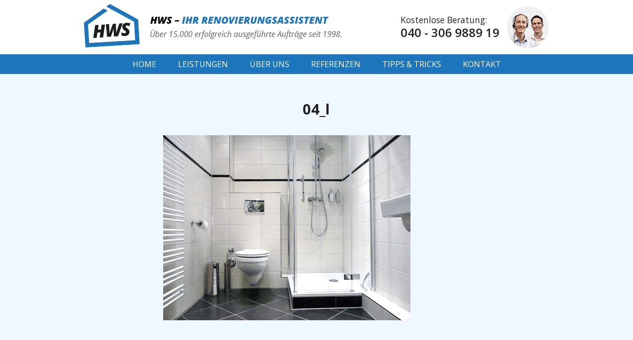

--- FILE ---
content_type: text/html; charset=UTF-8
request_url: https://www.hwsportal.de/referenzen/badrenovierung-inkl-deckenhoher-fliesen/04_l-2/
body_size: 18554
content:
<!DOCTYPE html>
<html lang="de">
<head>
	<meta name="google-site-verification" content="kfO9Sj50Cp6sKeLD4UPwqmx0EpKt5INwv23u6G74eA0" /> 
		<!--<script type="text/javascript">window.cookieconsent_options={"message":"Diese Website verwendet Cookies, um die Nutzerfreundlichkeit zu verbessern. Durch die weitere Nutzung der Website stimmen Sie dem zu. Weitere Infos zu Cookies und deren Deaktivierung finden Sie","dismiss":"<i class='fa fa-times'></i>","learnMore":"hier.","link":"/datenschutz/","theme":"light-bottom"};</script> <script type="text/javascript" src="https://cdnjs.cloudflare.com/ajax/libs/cookieconsent2/1.0.9/cookieconsent.min.js"></script>-->
	<meta http-equiv="content-type" content="text/html; charset=UTF-8" />
	<link href='https://fonts.googleapis.com/css?family=Open+Sans:400,300,300italic,400italic,600,600italic,700,700italic,800,800italic&subset=latin,latin-ext' rel='stylesheet' type='text/css'>
	<link rel="stylesheet" type="text/css" href="https://www.hwsportal.de/wp-content/themes/hws/style.min.css">
        <link rel="stylesheet" type="text/css" href="https://www.hwsportal.de/wp-content/themes/hws/css/font-awesome.min.css">
        <link rel="stylesheet" type="text/css" href="https://www.hwsportal.de/wp-content/themes/hws/grid.min.css">
	<link rel="stylesheet" href="https://www.hwsportal.de/wp-content/themes/hws/style.css">
	<link rel="shortcut icon" href="https://www.hwsportal.de/wp-content/themes/hws/favicon.ico" />
	<script src="https://www.hwsportal.de/wp-content/themes/hws/js/jquery.js"></script>
<script src="https://www.hwsportal.de/wp-content/themes/hws/js/myorigin.js"></script>

<meta name='robots' content='index, follow, max-image-preview:large, max-snippet:-1, max-video-preview:-1' />
	<style>img:is([sizes="auto" i], [sizes^="auto," i]) { contain-intrinsic-size: 3000px 1500px }</style>
	
	<!-- This site is optimized with the Yoast SEO plugin v25.8 - https://yoast.com/wordpress/plugins/seo/ -->
	<title>04_l - HWS</title>
	<link rel="canonical" href="https://www.hwsportal.de/referenzen/badrenovierung-inkl-deckenhoher-fliesen/04_l-2/" />
	<meta property="og:locale" content="de_DE" />
	<meta property="og:type" content="article" />
	<meta property="og:title" content="04_l - HWS" />
	<meta property="og:url" content="https://www.hwsportal.de/referenzen/badrenovierung-inkl-deckenhoher-fliesen/04_l-2/" />
	<meta property="og:site_name" content="HWS" />
	<meta property="og:image" content="https://www.hwsportal.de/referenzen/badrenovierung-inkl-deckenhoher-fliesen/04_l-2" />
	<meta property="og:image:width" content="640" />
	<meta property="og:image:height" content="480" />
	<meta property="og:image:type" content="image/jpeg" />
	<script type="application/ld+json" class="yoast-schema-graph">{"@context":"https://schema.org","@graph":[{"@type":"WebPage","@id":"https://www.hwsportal.de/referenzen/badrenovierung-inkl-deckenhoher-fliesen/04_l-2/","url":"https://www.hwsportal.de/referenzen/badrenovierung-inkl-deckenhoher-fliesen/04_l-2/","name":"04_l - HWS","isPartOf":{"@id":"https://www.hwsportal.de/#website"},"primaryImageOfPage":{"@id":"https://www.hwsportal.de/referenzen/badrenovierung-inkl-deckenhoher-fliesen/04_l-2/#primaryimage"},"image":{"@id":"https://www.hwsportal.de/referenzen/badrenovierung-inkl-deckenhoher-fliesen/04_l-2/#primaryimage"},"thumbnailUrl":"https://www.hwsportal.de/wp-content/uploads/04_l1.jpg","datePublished":"2015-01-21T17:30:03+00:00","breadcrumb":{"@id":"https://www.hwsportal.de/referenzen/badrenovierung-inkl-deckenhoher-fliesen/04_l-2/#breadcrumb"},"inLanguage":"de","potentialAction":[{"@type":"ReadAction","target":["https://www.hwsportal.de/referenzen/badrenovierung-inkl-deckenhoher-fliesen/04_l-2/"]}]},{"@type":"ImageObject","inLanguage":"de","@id":"https://www.hwsportal.de/referenzen/badrenovierung-inkl-deckenhoher-fliesen/04_l-2/#primaryimage","url":"https://www.hwsportal.de/wp-content/uploads/04_l1.jpg","contentUrl":"https://www.hwsportal.de/wp-content/uploads/04_l1.jpg","width":640,"height":480},{"@type":"BreadcrumbList","@id":"https://www.hwsportal.de/referenzen/badrenovierung-inkl-deckenhoher-fliesen/04_l-2/#breadcrumb","itemListElement":[{"@type":"ListItem","position":1,"name":"Home","item":"https://www.hwsportal.de/"},{"@type":"ListItem","position":2,"name":"Sanierung kleines Bad","item":"https://www.hwsportal.de/referenzen/badrenovierung-inkl-deckenhoher-fliesen/"},{"@type":"ListItem","position":3,"name":"04_l"}]},{"@type":"WebSite","@id":"https://www.hwsportal.de/#website","url":"https://www.hwsportal.de/","name":"HWS","description":"","potentialAction":[{"@type":"SearchAction","target":{"@type":"EntryPoint","urlTemplate":"https://www.hwsportal.de/?s={search_term_string}"},"query-input":{"@type":"PropertyValueSpecification","valueRequired":true,"valueName":"search_term_string"}}],"inLanguage":"de"}]}</script>
	<!-- / Yoast SEO plugin. -->


<link rel='dns-prefetch' href='//www.hwsportal.de' />
<link rel="alternate" type="application/rss+xml" title="HWS &raquo; 04_l Kommentar-Feed" href="https://www.hwsportal.de/referenzen/badrenovierung-inkl-deckenhoher-fliesen/04_l-2/feed/" />
<link rel='stylesheet' id='wp-block-library-css' href='https://www.hwsportal.de/wp-includes/css/dist/block-library/style.min.css?ver=6.7.2' type='text/css' media='all' />
<style id='classic-theme-styles-inline-css' type='text/css'>
/*! This file is auto-generated */
.wp-block-button__link{color:#fff;background-color:#32373c;border-radius:9999px;box-shadow:none;text-decoration:none;padding:calc(.667em + 2px) calc(1.333em + 2px);font-size:1.125em}.wp-block-file__button{background:#32373c;color:#fff;text-decoration:none}
</style>
<style id='global-styles-inline-css' type='text/css'>
:root{--wp--preset--aspect-ratio--square: 1;--wp--preset--aspect-ratio--4-3: 4/3;--wp--preset--aspect-ratio--3-4: 3/4;--wp--preset--aspect-ratio--3-2: 3/2;--wp--preset--aspect-ratio--2-3: 2/3;--wp--preset--aspect-ratio--16-9: 16/9;--wp--preset--aspect-ratio--9-16: 9/16;--wp--preset--color--black: #000000;--wp--preset--color--cyan-bluish-gray: #abb8c3;--wp--preset--color--white: #ffffff;--wp--preset--color--pale-pink: #f78da7;--wp--preset--color--vivid-red: #cf2e2e;--wp--preset--color--luminous-vivid-orange: #ff6900;--wp--preset--color--luminous-vivid-amber: #fcb900;--wp--preset--color--light-green-cyan: #7bdcb5;--wp--preset--color--vivid-green-cyan: #00d084;--wp--preset--color--pale-cyan-blue: #8ed1fc;--wp--preset--color--vivid-cyan-blue: #0693e3;--wp--preset--color--vivid-purple: #9b51e0;--wp--preset--gradient--vivid-cyan-blue-to-vivid-purple: linear-gradient(135deg,rgba(6,147,227,1) 0%,rgb(155,81,224) 100%);--wp--preset--gradient--light-green-cyan-to-vivid-green-cyan: linear-gradient(135deg,rgb(122,220,180) 0%,rgb(0,208,130) 100%);--wp--preset--gradient--luminous-vivid-amber-to-luminous-vivid-orange: linear-gradient(135deg,rgba(252,185,0,1) 0%,rgba(255,105,0,1) 100%);--wp--preset--gradient--luminous-vivid-orange-to-vivid-red: linear-gradient(135deg,rgba(255,105,0,1) 0%,rgb(207,46,46) 100%);--wp--preset--gradient--very-light-gray-to-cyan-bluish-gray: linear-gradient(135deg,rgb(238,238,238) 0%,rgb(169,184,195) 100%);--wp--preset--gradient--cool-to-warm-spectrum: linear-gradient(135deg,rgb(74,234,220) 0%,rgb(151,120,209) 20%,rgb(207,42,186) 40%,rgb(238,44,130) 60%,rgb(251,105,98) 80%,rgb(254,248,76) 100%);--wp--preset--gradient--blush-light-purple: linear-gradient(135deg,rgb(255,206,236) 0%,rgb(152,150,240) 100%);--wp--preset--gradient--blush-bordeaux: linear-gradient(135deg,rgb(254,205,165) 0%,rgb(254,45,45) 50%,rgb(107,0,62) 100%);--wp--preset--gradient--luminous-dusk: linear-gradient(135deg,rgb(255,203,112) 0%,rgb(199,81,192) 50%,rgb(65,88,208) 100%);--wp--preset--gradient--pale-ocean: linear-gradient(135deg,rgb(255,245,203) 0%,rgb(182,227,212) 50%,rgb(51,167,181) 100%);--wp--preset--gradient--electric-grass: linear-gradient(135deg,rgb(202,248,128) 0%,rgb(113,206,126) 100%);--wp--preset--gradient--midnight: linear-gradient(135deg,rgb(2,3,129) 0%,rgb(40,116,252) 100%);--wp--preset--font-size--small: 13px;--wp--preset--font-size--medium: 20px;--wp--preset--font-size--large: 36px;--wp--preset--font-size--x-large: 42px;--wp--preset--spacing--20: 0.44rem;--wp--preset--spacing--30: 0.67rem;--wp--preset--spacing--40: 1rem;--wp--preset--spacing--50: 1.5rem;--wp--preset--spacing--60: 2.25rem;--wp--preset--spacing--70: 3.38rem;--wp--preset--spacing--80: 5.06rem;--wp--preset--shadow--natural: 6px 6px 9px rgba(0, 0, 0, 0.2);--wp--preset--shadow--deep: 12px 12px 50px rgba(0, 0, 0, 0.4);--wp--preset--shadow--sharp: 6px 6px 0px rgba(0, 0, 0, 0.2);--wp--preset--shadow--outlined: 6px 6px 0px -3px rgba(255, 255, 255, 1), 6px 6px rgba(0, 0, 0, 1);--wp--preset--shadow--crisp: 6px 6px 0px rgba(0, 0, 0, 1);}:where(.is-layout-flex){gap: 0.5em;}:where(.is-layout-grid){gap: 0.5em;}body .is-layout-flex{display: flex;}.is-layout-flex{flex-wrap: wrap;align-items: center;}.is-layout-flex > :is(*, div){margin: 0;}body .is-layout-grid{display: grid;}.is-layout-grid > :is(*, div){margin: 0;}:where(.wp-block-columns.is-layout-flex){gap: 2em;}:where(.wp-block-columns.is-layout-grid){gap: 2em;}:where(.wp-block-post-template.is-layout-flex){gap: 1.25em;}:where(.wp-block-post-template.is-layout-grid){gap: 1.25em;}.has-black-color{color: var(--wp--preset--color--black) !important;}.has-cyan-bluish-gray-color{color: var(--wp--preset--color--cyan-bluish-gray) !important;}.has-white-color{color: var(--wp--preset--color--white) !important;}.has-pale-pink-color{color: var(--wp--preset--color--pale-pink) !important;}.has-vivid-red-color{color: var(--wp--preset--color--vivid-red) !important;}.has-luminous-vivid-orange-color{color: var(--wp--preset--color--luminous-vivid-orange) !important;}.has-luminous-vivid-amber-color{color: var(--wp--preset--color--luminous-vivid-amber) !important;}.has-light-green-cyan-color{color: var(--wp--preset--color--light-green-cyan) !important;}.has-vivid-green-cyan-color{color: var(--wp--preset--color--vivid-green-cyan) !important;}.has-pale-cyan-blue-color{color: var(--wp--preset--color--pale-cyan-blue) !important;}.has-vivid-cyan-blue-color{color: var(--wp--preset--color--vivid-cyan-blue) !important;}.has-vivid-purple-color{color: var(--wp--preset--color--vivid-purple) !important;}.has-black-background-color{background-color: var(--wp--preset--color--black) !important;}.has-cyan-bluish-gray-background-color{background-color: var(--wp--preset--color--cyan-bluish-gray) !important;}.has-white-background-color{background-color: var(--wp--preset--color--white) !important;}.has-pale-pink-background-color{background-color: var(--wp--preset--color--pale-pink) !important;}.has-vivid-red-background-color{background-color: var(--wp--preset--color--vivid-red) !important;}.has-luminous-vivid-orange-background-color{background-color: var(--wp--preset--color--luminous-vivid-orange) !important;}.has-luminous-vivid-amber-background-color{background-color: var(--wp--preset--color--luminous-vivid-amber) !important;}.has-light-green-cyan-background-color{background-color: var(--wp--preset--color--light-green-cyan) !important;}.has-vivid-green-cyan-background-color{background-color: var(--wp--preset--color--vivid-green-cyan) !important;}.has-pale-cyan-blue-background-color{background-color: var(--wp--preset--color--pale-cyan-blue) !important;}.has-vivid-cyan-blue-background-color{background-color: var(--wp--preset--color--vivid-cyan-blue) !important;}.has-vivid-purple-background-color{background-color: var(--wp--preset--color--vivid-purple) !important;}.has-black-border-color{border-color: var(--wp--preset--color--black) !important;}.has-cyan-bluish-gray-border-color{border-color: var(--wp--preset--color--cyan-bluish-gray) !important;}.has-white-border-color{border-color: var(--wp--preset--color--white) !important;}.has-pale-pink-border-color{border-color: var(--wp--preset--color--pale-pink) !important;}.has-vivid-red-border-color{border-color: var(--wp--preset--color--vivid-red) !important;}.has-luminous-vivid-orange-border-color{border-color: var(--wp--preset--color--luminous-vivid-orange) !important;}.has-luminous-vivid-amber-border-color{border-color: var(--wp--preset--color--luminous-vivid-amber) !important;}.has-light-green-cyan-border-color{border-color: var(--wp--preset--color--light-green-cyan) !important;}.has-vivid-green-cyan-border-color{border-color: var(--wp--preset--color--vivid-green-cyan) !important;}.has-pale-cyan-blue-border-color{border-color: var(--wp--preset--color--pale-cyan-blue) !important;}.has-vivid-cyan-blue-border-color{border-color: var(--wp--preset--color--vivid-cyan-blue) !important;}.has-vivid-purple-border-color{border-color: var(--wp--preset--color--vivid-purple) !important;}.has-vivid-cyan-blue-to-vivid-purple-gradient-background{background: var(--wp--preset--gradient--vivid-cyan-blue-to-vivid-purple) !important;}.has-light-green-cyan-to-vivid-green-cyan-gradient-background{background: var(--wp--preset--gradient--light-green-cyan-to-vivid-green-cyan) !important;}.has-luminous-vivid-amber-to-luminous-vivid-orange-gradient-background{background: var(--wp--preset--gradient--luminous-vivid-amber-to-luminous-vivid-orange) !important;}.has-luminous-vivid-orange-to-vivid-red-gradient-background{background: var(--wp--preset--gradient--luminous-vivid-orange-to-vivid-red) !important;}.has-very-light-gray-to-cyan-bluish-gray-gradient-background{background: var(--wp--preset--gradient--very-light-gray-to-cyan-bluish-gray) !important;}.has-cool-to-warm-spectrum-gradient-background{background: var(--wp--preset--gradient--cool-to-warm-spectrum) !important;}.has-blush-light-purple-gradient-background{background: var(--wp--preset--gradient--blush-light-purple) !important;}.has-blush-bordeaux-gradient-background{background: var(--wp--preset--gradient--blush-bordeaux) !important;}.has-luminous-dusk-gradient-background{background: var(--wp--preset--gradient--luminous-dusk) !important;}.has-pale-ocean-gradient-background{background: var(--wp--preset--gradient--pale-ocean) !important;}.has-electric-grass-gradient-background{background: var(--wp--preset--gradient--electric-grass) !important;}.has-midnight-gradient-background{background: var(--wp--preset--gradient--midnight) !important;}.has-small-font-size{font-size: var(--wp--preset--font-size--small) !important;}.has-medium-font-size{font-size: var(--wp--preset--font-size--medium) !important;}.has-large-font-size{font-size: var(--wp--preset--font-size--large) !important;}.has-x-large-font-size{font-size: var(--wp--preset--font-size--x-large) !important;}
:where(.wp-block-post-template.is-layout-flex){gap: 1.25em;}:where(.wp-block-post-template.is-layout-grid){gap: 1.25em;}
:where(.wp-block-columns.is-layout-flex){gap: 2em;}:where(.wp-block-columns.is-layout-grid){gap: 2em;}
:root :where(.wp-block-pullquote){font-size: 1.5em;line-height: 1.6;}
</style>
<link rel='stylesheet' id='responsive-lightbox-prettyphoto-css' href='https://www.hwsportal.de/wp-content/plugins/responsive-lightbox/assets/prettyphoto/prettyPhoto.min.css?ver=3.1.6' type='text/css' media='all' />
<link rel='stylesheet' id='borlabs-cookie-custom-css' href='https://www.hwsportal.de/wp-content/cache/borlabs-cookie/1/borlabs-cookie-1-de.css?ver=3.3.15.1-62' type='text/css' media='all' />
<link rel='stylesheet' id='style.owl.carousel-css' href='https://www.hwsportal.de/wp-content/plugins/owl-carousel/css/owl.carousel.css?ver=6.7.2' type='text/css' media='all' />
<link rel='stylesheet' id='style.owl.carousel.theme-css' href='https://www.hwsportal.de/wp-content/plugins/owl-carousel/css/owl.theme.css?ver=6.7.2' type='text/css' media='all' />
<link rel='stylesheet' id='style.owl.carousel.transitions-css' href='https://www.hwsportal.de/wp-content/plugins/owl-carousel/css/owl.transitions.css?ver=6.7.2' type='text/css' media='all' />
<link rel='stylesheet' id='style.owl.carousel.styles-css' href='https://www.hwsportal.de/wp-content/plugins/owl-carousel/css/styles.css?ver=6.7.2' type='text/css' media='all' />
<script type="text/javascript" src="https://www.hwsportal.de/wp-includes/js/jquery/jquery.min.js?ver=3.7.1" id="jquery-core-js"></script>
<script type="text/javascript" src="https://www.hwsportal.de/wp-includes/js/jquery/jquery-migrate.min.js?ver=3.4.1" id="jquery-migrate-js"></script>
<script type="text/javascript" src="https://www.hwsportal.de/wp-content/plugins/responsive-lightbox/assets/prettyphoto/jquery.prettyPhoto.min.js?ver=3.1.6" id="responsive-lightbox-prettyphoto-js"></script>
<script type="text/javascript" src="https://www.hwsportal.de/wp-includes/js/underscore.min.js?ver=1.13.7" id="underscore-js"></script>
<script type="text/javascript" src="https://www.hwsportal.de/wp-content/plugins/responsive-lightbox/assets/infinitescroll/infinite-scroll.pkgd.min.js?ver=4.0.1" id="responsive-lightbox-infinite-scroll-js"></script>
<script type="text/javascript" id="responsive-lightbox-js-before">
/* <![CDATA[ */
var rlArgs = {"script":"prettyphoto","selector":"lightbox","customEvents":"","activeGalleries":true,"animationSpeed":"normal","slideshow":false,"slideshowDelay":5000,"slideshowAutoplay":false,"opacity":"0.75","showTitle":false,"allowResize":true,"allowExpand":true,"width":1080,"height":720,"separator":"\/","theme":"pp_default","horizontalPadding":20,"hideFlash":false,"wmode":"opaque","videoAutoplay":true,"modal":false,"deeplinking":false,"overlayGallery":true,"keyboardShortcuts":true,"social":false,"woocommerce_gallery":false,"ajaxurl":"https:\/\/www.hwsportal.de\/wp-admin\/admin-ajax.php","nonce":"3eb105e2ec","preview":false,"postId":2273,"scriptExtension":false};
/* ]]> */
</script>
<script type="text/javascript" src="https://www.hwsportal.de/wp-content/plugins/responsive-lightbox/js/front.js?ver=2.5.2" id="responsive-lightbox-js"></script>
<script data-no-optimize="1" data-no-minify="1" data-cfasync="false" type="text/javascript" src="https://www.hwsportal.de/wp-content/cache/borlabs-cookie/1/borlabs-cookie-config-de.json.js?ver=3.3.15.1-63" id="borlabs-cookie-config-js"></script>
<script type="text/javascript" src="https://www.hwsportal.de/wp-content/plugins/owl-carousel/js/owl.carousel.js?ver=6.7.2" id="js.owl.carousel-js"></script>
<script type="text/javascript" src="https://www.hwsportal.de/wp-content/plugins/owl-carousel/js/script.js?ver=6.7.2" id="js.owl.carousel.script-js"></script>
<link rel="https://api.w.org/" href="https://www.hwsportal.de/wp-json/" /><link rel="alternate" title="JSON" type="application/json" href="https://www.hwsportal.de/wp-json/wp/v2/media/2273" /><link rel="EditURI" type="application/rsd+xml" title="RSD" href="https://www.hwsportal.de/xmlrpc.php?rsd" />
<meta name="generator" content="WordPress 6.7.2" />
<link rel='shortlink' href='https://www.hwsportal.de/?p=2273' />
<link rel="alternate" title="oEmbed (JSON)" type="application/json+oembed" href="https://www.hwsportal.de/wp-json/oembed/1.0/embed?url=https%3A%2F%2Fwww.hwsportal.de%2Freferenzen%2Fbadrenovierung-inkl-deckenhoher-fliesen%2F04_l-2%2F" />
<link rel="alternate" title="oEmbed (XML)" type="text/xml+oembed" href="https://www.hwsportal.de/wp-json/oembed/1.0/embed?url=https%3A%2F%2Fwww.hwsportal.de%2Freferenzen%2Fbadrenovierung-inkl-deckenhoher-fliesen%2F04_l-2%2F&#038;format=xml" />
<script data-borlabs-cookie-script-blocker-ignore>
if ('0' === '1' && ('0' === '1' || '1' === '1')) {
    window['gtag_enable_tcf_support'] = true;
}
window.dataLayer = window.dataLayer || [];
if (typeof gtag !== 'function') {
    function gtag() {
        dataLayer.push(arguments);
    }
}
gtag('set', 'developer_id.dYjRjMm', true);
if ('0' === '1' || '1' === '1') {
    if (window.BorlabsCookieGoogleConsentModeDefaultSet !== true) {
        let getCookieValue = function (name) {
            return document.cookie.match('(^|;)\\s*' + name + '\\s*=\\s*([^;]+)')?.pop() || '';
        };
        let cookieValue = getCookieValue('borlabs-cookie-gcs');
        let consentsFromCookie = {};
        if (cookieValue !== '') {
            consentsFromCookie = JSON.parse(decodeURIComponent(cookieValue));
        }
        let defaultValues = {
            'ad_storage': 'denied',
            'ad_user_data': 'denied',
            'ad_personalization': 'denied',
            'analytics_storage': 'denied',
            'functionality_storage': 'denied',
            'personalization_storage': 'denied',
            'security_storage': 'denied',
            'wait_for_update': 500,
        };
        gtag('consent', 'default', { ...defaultValues, ...consentsFromCookie });
    }
    window.BorlabsCookieGoogleConsentModeDefaultSet = true;
    let borlabsCookieConsentChangeHandler = function () {
        window.dataLayer = window.dataLayer || [];
        if (typeof gtag !== 'function') { function gtag(){dataLayer.push(arguments);} }

        let getCookieValue = function (name) {
            return document.cookie.match('(^|;)\\s*' + name + '\\s*=\\s*([^;]+)')?.pop() || '';
        };
        let cookieValue = getCookieValue('borlabs-cookie-gcs');
        let consentsFromCookie = {};
        if (cookieValue !== '') {
            consentsFromCookie = JSON.parse(decodeURIComponent(cookieValue));
        }

        consentsFromCookie.analytics_storage = BorlabsCookie.Consents.hasConsent('google-analytics') ? 'granted' : 'denied';

        BorlabsCookie.CookieLibrary.setCookie(
            'borlabs-cookie-gcs',
            JSON.stringify(consentsFromCookie),
            BorlabsCookie.Settings.automaticCookieDomainAndPath.value ? '' : BorlabsCookie.Settings.cookieDomain.value,
            BorlabsCookie.Settings.cookiePath.value,
            BorlabsCookie.Cookie.getPluginCookie().expires,
            BorlabsCookie.Settings.cookieSecure.value,
            BorlabsCookie.Settings.cookieSameSite.value
        );
    }
    document.addEventListener('borlabs-cookie-consent-saved', borlabsCookieConsentChangeHandler);
    document.addEventListener('borlabs-cookie-handle-unblock', borlabsCookieConsentChangeHandler);
}
if ('0' === '1') {
    gtag("js", new Date());
    gtag("config", "UA-11970214-2", {"anonymize_ip": true});

    (function (w, d, s, i) {
        var f = d.getElementsByTagName(s)[0],
            j = d.createElement(s);
        j.async = true;
        j.src =
            "https://www.googletagmanager.com/gtag/js?id=" + i;
        f.parentNode.insertBefore(j, f);
    })(window, document, "script", "UA-11970214-2");
}
</script><script data-borlabs-cookie-script-blocker-id='google-analytics' type='text/template'>
  (function(i,s,o,g,r,a,m){i['GoogleAnalyticsObject']=r;i[r]=i[r]||function(){
  (i[r].q=i[r].q||[]).push(arguments)},i[r].l=1*new Date();a=s.createElement(o),
  m=s.getElementsByTagName(o)[0];a.async=1;a.src=g;m.parentNode.insertBefore(a,m)
  })(window,document,'script','//www.google-analytics.com/analytics.js','ga');

  ga('create', 'UA-11970214-2', 'auto');
  ga('set','anonymizeIp',true);
  ga('require', 'displayfeatures');
  ga('send', 'pageview');

</script>
<script>
    $(document).ready(function() {
    var owl = $("#leistungen");
    owl.owlCarousel({
    navigationText : ["prev","next"],
    navigation : true,
    singleItem : true,
    responsive : false,
    items : 1,
    itemsMobile : 1,
    itemsTablet : 1,
    itemsTabletSmall : 1,
    itemsDesktop : 1,
    itemsDesktopSmall : 1
    });
    });
</script>
<script>
function validateFormThree() {
    var x = document.forms["newsletter"]["mail"].value;
    var atpos = x.indexOf("@");
    var dotpos = x.lastIndexOf(".");
    if (atpos< 1 || dotpos<atpos+2 || dotpos+2>=x.length) {
        $('#mail').addClass('false'); 
        var status = "failed";
    } else {
        $('#mail').removeClass('false'); 
    }
    var x = document.forms["newsletter"]["vorname"].value;
    if (x == null || x == "") {
        $('#vorname').addClass('false'); 
        var status = "failed";
    } else {
        $('#vorname').removeClass('false'); 
    }
    var x = document.forms["newsletter"]["nachname"].value;
    if (x == null || x == "") {
        $('#nachname').addClass('false'); 
        var status = "failed";
    } else {
        $('#nachname').removeClass('false'); 
    }
    var x = document.forms["newsletter"]["plz"].value;
    if (x == null || x == "") {
        $('#plz').addClass('false'); 
        var status = "failed";
    } else {
        $('#plz').removeClass('false'); 
    }
    var x = document.forms["newsletter"]["ort"].value;
    if (x == null || x == "") {
        $('#ort').addClass('false'); 
        var status = "failed";
    } else {
        $('#ort').removeClass('false'); 
    }
    if (status == "failed") {
        return false;
    }
}
</script>
<script>
function validateFormTwo() {
    var x = document.forms["kontaktpopup"]["spam"].value;
    var atpos = x.indexOf("@");
    var dotpos = x.lastIndexOf(".");
    if (atpos< 1 || dotpos<atpos+2 || dotpos+2>=x.length) {
        $('#spam').addClass('false'); 
        var status = "failed";
    } else {
        $('#spam').removeClass('false'); 
    }
    var x = document.forms["kontaktpopup"]["vorname"].value;
    if (x == null || x == "") {
        $('#vorname').addClass('false'); 
        var status = "failed";
    } else {
        $('#vorname').removeClass('false'); 
    }
    var x = document.forms["kontaktpopup"]["nachname"].value;
    if (x == null || x == "") {
        $('#nachname').addClass('false'); 
        var status = "failed";
    } else {
        $('#nachname').removeClass('false'); 
    }
    var x = document.forms["kontaktpopup"]["strasse"].value;
    if (x == null || x == "") {
        $('#strasse').addClass('false'); 
        var status = "failed";
    } else {
        $('#strasse').removeClass('false'); 
    }
    var x = document.forms["kontaktpopup"]["nummer"].value;
    if (x == null || x == "") {
        $('#nummer').addClass('false'); 
        var status = "failed";
    } else {
        $('#nummer').removeClass('false'); 
    }
    var x = document.forms["kontaktpopup"]["plz"].value;
    if (x == null || x == "") {
        $('#plz').addClass('false'); 
        var status = "failed";
    } else {
        $('#plz').removeClass('false'); 
    }
    var x = document.forms["kontaktpopup"]["ort"].value;
    if (x == null || x == "") {
        $('#ort').addClass('false'); 
        var status = "failed";
    } else {
        $('#ort').removeClass('false'); 
    }
    var x = document.forms["kontaktpopup"]["vorwahl"].value;
    if (x == null || x == "") {
        $('#vorwahl').addClass('false'); 
        var status = "failed";
    } else {
        $('#vorwahl').removeClass('false'); 
    }
    var x = document.forms["kontaktpopup"]["rufnummer"].value;
    if (x == null || x == "") {
        $('#rufnummer').addClass('false'); 
        var status = "failed";
    } else {
        $('#rufnummer').removeClass('false'); 
    }
    var x = document.forms["kontaktpopup"]["beschreibung"].value;
    if (x == null || x == "") {
        $('#beschreibung').addClass('false');
	$('#kontaktboxpage1').removeClass('hidden'); 
	$('#kontaktboxpage2').addClass('hidden'); 
        var status = "failed";
    } else {
        $('#beschreibung').removeClass('false'); 
    }
    if (status == "failed") {
        return false;
    }
}
</script>
<script>
function validateForm() {
    var x = document.forms["kontaktseite"]["spam"].value;
    var atpos = x.indexOf("@");
    var dotpos = x.lastIndexOf(".");
    if (atpos< 1 || dotpos<atpos+2 || dotpos+2>=x.length) {
        $('#spam').addClass('false'); 
        var status = "failed";
    } else {
        $('#spam').removeClass('false'); 
    }
    var x = document.forms["kontaktseite"]["vorname"].value;
    if (x == null || x == "") {
        $('#vorname').addClass('false'); 
        var status = "failed";
    } else {
        $('#vorname').removeClass('false'); 
    }
    var x = document.forms["kontaktseite"]["nachname"].value;
    if (x == null || x == "") {
        $('#nachname').addClass('false'); 
        var status = "failed";
    } else {
        $('#nachname').removeClass('false'); 
    }
    var x = document.forms["kontaktseite"]["strasse"].value;
    if (x == null || x == "") {
        $('#strasse').addClass('false'); 
        var status = "failed";
    } else {
        $('#strasse').removeClass('false'); 
    }
    var x = document.forms["kontaktseite"]["nummer"].value;
    if (x == null || x == "") {
        $('#nummer').addClass('false'); 
        var status = "failed";
    } else {
        $('#nummer').removeClass('false'); 
    }
    var x = document.forms["kontaktseite"]["plz"].value;
    if (x == null || x == "") {
        $('#plz').addClass('false'); 
        var status = "failed";
    } else {
        $('#plz').removeClass('false'); 
    }
    var x = document.forms["kontaktseite"]["ort"].value;
    if (x == null || x == "") {
        $('#ort').addClass('false'); 
        var status = "failed";
    } else {
        $('#ort').removeClass('false'); 
    }
    var x = document.forms["kontaktseite"]["vorwahl"].value;
    if (x == null || x == "") {
        $('#vorwahl').addClass('false'); 
        var status = "failed";
    } else {
        $('#vorwahl').removeClass('false'); 
    }
    var x = document.forms["kontaktseite"]["rufnummer"].value;
    if (x == null || x == "") {
        $('#rufnummer').addClass('false'); 
        var status = "failed";
    } else {
        $('#rufnummer').removeClass('false'); 
    }
    var x = document.forms["kontaktseite"]["beschreibung"].value;
    if (x == null || x == "") {
        $('#beschreibung').addClass('false');
	$('#kontaktboxpage21').removeClass('hidden'); 
	$('#kontaktboxpage22').addClass('hidden'); 
        var status = "failed";
    } else {
        $('#beschreibung').removeClass('false');
    }
    if (status == "failed") {
        return false;
    }
}
</script>
    </head>
    




<body class="attachment attachment-template-default single single-attachment postid-2273 attachmentid-2273 attachment-jpeg">
	<div id="menubar_fast">
		<div class="wrapper">
			<div class="grid_7">
			<a href="/">
				<img src="https://www.hwsportal.de/wp-content/themes/hws/img/logo.png"/>
			</a>
			</div>
			<div class="grid_4 push_1">
				<p class="contact fl">
					Kostenlose Beratung:<br/>
					<span class="big">040 - 306 9889 19</span>
				</p>
				<div class="circle fr" id="berater">
					<img src="https://www.hwsportal.de/wp-content/themes/hws/img/berater.png"/>
				</div>
				<div class="clear"></div>
			</div>
			<div class="clear"></div>
		</div>
		<nav>
			<div class="wrapper" style="width: 838px;">
				<a class="sticky iconlogo" href="/">
				<img src="https://www.hwsportal.de/wp-content/themes/hws/img/icon-logoweiss.png"/>
				</a>
				<div class="menu-main-container"><ul id="menu-main" class="menu"><li id="menu-item-1739" class="menu-item menu-item-type-post_type menu-item-object-page menu-item-home menu-item-1739"><a href="https://www.hwsportal.de/">Home</a></li>
<li id="menu-item-1728" class="menu-item menu-item-type-custom menu-item-object-custom menu-item-has-children menu-item-1728"><a href="/leistungen/">Leistungen</a>
<ul class="sub-menu">
	<li id="menu-item-1869" class="menu-item menu-item-type-custom menu-item-object-custom menu-item-has-children menu-item-1869"><a>Alles aus einer Hand</a>
	<ul class="sub-menu">
		<li id="menu-item-2492" class="menu-item menu-item-type-post_type menu-item-object-leistungen menu-item-2492"><a href="https://www.hwsportal.de/leistungen/dachbodenausbau/">Dachbodenausbau</a></li>
		<li id="menu-item-1883" class="menu-item menu-item-type-post_type menu-item-object-leistungen menu-item-1883"><a href="https://www.hwsportal.de/leistungen/komp-renovierungsanierung/">Komplettsanierung</a></li>
		<li id="menu-item-2435" class="menu-item menu-item-type-post_type menu-item-object-leistungen menu-item-2435"><a href="https://www.hwsportal.de/leistungen/komp-renovierungsanierung/">Haus-/Wohnungssanierung</a></li>
		<li id="menu-item-2494" class="menu-item menu-item-type-post_type menu-item-object-leistungen menu-item-2494"><a href="https://www.hwsportal.de/leistungen/kellersanierung/">Kellersanierung</a></li>
		<li id="menu-item-2493" class="menu-item menu-item-type-post_type menu-item-object-leistungen menu-item-2493"><a href="https://www.hwsportal.de/leistungen/dachreparatur/">Dachsanierung</a></li>
		<li id="menu-item-2491" class="menu-item menu-item-type-post_type menu-item-object-leistungen menu-item-2491"><a href="https://www.hwsportal.de/leistungen/balkonsanierung/">Balkonsanierung</a></li>
		<li id="menu-item-2490" class="menu-item menu-item-type-post_type menu-item-object-leistungen menu-item-2490"><a href="https://www.hwsportal.de/leistungen/badsanierung/">Badsanierung</a></li>
		<li id="menu-item-2495" class="menu-item menu-item-type-post_type menu-item-object-leistungen menu-item-2495"><a href="https://www.hwsportal.de/leistungen/kuechensanierung/">Küchensanierung</a></li>
	</ul>
</li>
	<li id="menu-item-1870" class="menu-item menu-item-type-custom menu-item-object-custom menu-item-has-children menu-item-1870"><a>Haustechnik</a>
	<ul class="sub-menu">
		<li id="menu-item-2496" class="menu-item menu-item-type-post_type menu-item-object-leistungen menu-item-2496"><a href="https://www.hwsportal.de/leistungen/badsanierung/">Badsanierung</a></li>
		<li id="menu-item-2497" class="menu-item menu-item-type-post_type menu-item-object-leistungen menu-item-2497"><a href="https://www.hwsportal.de/leistungen/elektroinstallation/">Elektroinstallation</a></li>
		<li id="menu-item-2498" class="menu-item menu-item-type-post_type menu-item-object-leistungen menu-item-2498"><a href="https://www.hwsportal.de/leistungen/heizungsinstallationen/">Heizungsinstallationen</a></li>
		<li id="menu-item-2499" class="menu-item menu-item-type-post_type menu-item-object-leistungen menu-item-2499"><a href="https://www.hwsportal.de/leistungen/kaminoefen/">Kamine, Kaminöfen</a></li>
		<li id="menu-item-2500" class="menu-item menu-item-type-post_type menu-item-object-leistungen menu-item-2500"><a href="https://www.hwsportal.de/leistungen/kuechensanierung/">Küchensanierung</a></li>
		<li id="menu-item-2501" class="menu-item menu-item-type-post_type menu-item-object-leistungen menu-item-2501"><a href="https://www.hwsportal.de/leistungen/sanitaerinstallationen/">Sanitärinstallationen</a></li>
	</ul>
</li>
	<li id="menu-item-1871" class="menu-item menu-item-type-custom menu-item-object-custom menu-item-has-children menu-item-1871"><a>Tischlerarbeiten</a>
	<ul class="sub-menu">
		<li id="menu-item-2502" class="menu-item menu-item-type-post_type menu-item-object-leistungen menu-item-2502"><a href="https://www.hwsportal.de/leistungen/fenster/">Fenster</a></li>
		<li id="menu-item-2503" class="menu-item menu-item-type-post_type menu-item-object-leistungen menu-item-2503"><a href="https://www.hwsportal.de/leistungen/markisen/">Markisen</a></li>
		<li id="menu-item-2504" class="menu-item menu-item-type-post_type menu-item-object-leistungen menu-item-2504"><a href="https://www.hwsportal.de/leistungen/moebelbau/">Möbelbau</a></li>
		<li id="menu-item-2505" class="menu-item menu-item-type-post_type menu-item-object-leistungen menu-item-2505"><a href="https://www.hwsportal.de/leistungen/rolllaeden/">Rollläden</a></li>
		<li id="menu-item-2506" class="menu-item menu-item-type-post_type menu-item-object-leistungen menu-item-2506"><a href="https://www.hwsportal.de/leistungen/treppenbau/">Treppenbau</a></li>
		<li id="menu-item-2507" class="menu-item menu-item-type-post_type menu-item-object-leistungen menu-item-2507"><a href="https://www.hwsportal.de/leistungen/trockenbau/">Trockenbau</a></li>
		<li id="menu-item-2508" class="menu-item menu-item-type-post_type menu-item-object-leistungen menu-item-2508"><a href="https://www.hwsportal.de/leistungen/tueren/">Türen</a></li>
		<li id="menu-item-2509" class="menu-item menu-item-type-post_type menu-item-object-leistungen menu-item-2509"><a href="https://www.hwsportal.de/leistungen/wintergaerten/">Wintergärten</a></li>
	</ul>
</li>
	<li id="menu-item-1872" class="menu-item menu-item-type-custom menu-item-object-custom menu-item-has-children menu-item-1872"><a>Malerarbeiten</a>
	<ul class="sub-menu">
		<li id="menu-item-2510" class="menu-item menu-item-type-post_type menu-item-object-leistungen menu-item-2510"><a href="https://www.hwsportal.de/leistungen/fassadendaemmung-wdvs/">Fassadendämmung</a></li>
		<li id="menu-item-2511" class="menu-item menu-item-type-post_type menu-item-object-leistungen menu-item-2511"><a href="https://www.hwsportal.de/leistungen/malerarbeiten-allg/">Malerarbeiten</a></li>
		<li id="menu-item-2512" class="menu-item menu-item-type-post_type menu-item-object-leistungen menu-item-2512"><a href="https://www.hwsportal.de/leistungen/schimmelsanierung/">Schimmelsanierung</a></li>
		<li id="menu-item-2513" class="menu-item menu-item-type-post_type menu-item-object-leistungen menu-item-2513"><a href="https://www.hwsportal.de/leistungen/tapezierarbeiten/">Tapezierarbeiten</a></li>
	</ul>
</li>
	<li id="menu-item-1873" class="menu-item menu-item-type-custom menu-item-object-custom menu-item-has-children menu-item-1873"><a>Bodenverlegung</a>
	<ul class="sub-menu">
		<li id="menu-item-2514" class="menu-item menu-item-type-post_type menu-item-object-leistungen menu-item-2514"><a href="https://www.hwsportal.de/leistungen/designbodenverlegung/">Designboden</a></li>
		<li id="menu-item-2515" class="menu-item menu-item-type-post_type menu-item-object-leistungen menu-item-2515"><a href="https://www.hwsportal.de/leistungen/holzfussboden/">Holzfußboden</a></li>
		<li id="menu-item-2516" class="menu-item menu-item-type-post_type menu-item-object-leistungen menu-item-2516"><a href="https://www.hwsportal.de/leistungen/laminatverlegung/">Laminat</a></li>
		<li id="menu-item-2517" class="menu-item menu-item-type-post_type menu-item-object-leistungen menu-item-2517"><a href="https://www.hwsportal.de/leistungen/naturbodenverlegung/">Naturboden</a></li>
		<li id="menu-item-2518" class="menu-item menu-item-type-post_type menu-item-object-leistungen menu-item-2518"><a href="https://www.hwsportal.de/leistungen/pvc-verlegung/">PVC</a></li>
		<li id="menu-item-2519" class="menu-item menu-item-type-post_type menu-item-object-leistungen menu-item-2519"><a href="https://www.hwsportal.de/leistungen/teppichverlegung/">Teppich</a></li>
	</ul>
</li>
	<li id="menu-item-1874" class="menu-item menu-item-type-custom menu-item-object-custom menu-item-has-children menu-item-1874"><a>Mauerarbeiten</a>
	<ul class="sub-menu">
		<li id="menu-item-2520" class="menu-item menu-item-type-post_type menu-item-object-leistungen menu-item-2520"><a href="https://www.hwsportal.de/leistungen/balkonsanierung/">Balkonsanierung</a></li>
		<li id="menu-item-2521" class="menu-item menu-item-type-post_type menu-item-object-leistungen menu-item-2521"><a href="https://www.hwsportal.de/leistungen/feuchtigkeitssanierung/">Feuchte Wände, nasser Keller</a></li>
		<li id="menu-item-2522" class="menu-item menu-item-type-post_type menu-item-object-leistungen menu-item-2522"><a href="https://www.hwsportal.de/leistungen/maurerarbeiten-allg/">Maurerarbeiten</a></li>
		<li id="menu-item-2523" class="menu-item menu-item-type-post_type menu-item-object-leistungen menu-item-2523"><a href="https://www.hwsportal.de/leistungen/pflasterarbeiten/">Pflasterarbeiten</a></li>
		<li id="menu-item-2524" class="menu-item menu-item-type-post_type menu-item-object-leistungen menu-item-2524"><a href="https://www.hwsportal.de/leistungen/schornsteinsanierung/">Schornsteinsanierung</a></li>
	</ul>
</li>
	<li id="menu-item-1875" class="menu-item menu-item-type-custom menu-item-object-custom menu-item-has-children menu-item-1875"><a>Dacharbeiten</a>
	<ul class="sub-menu">
		<li id="menu-item-2525" class="menu-item menu-item-type-post_type menu-item-object-leistungen menu-item-2525"><a href="https://www.hwsportal.de/leistungen/dachbodenausbau/">Dachbodenausbau</a></li>
		<li id="menu-item-2526" class="menu-item menu-item-type-post_type menu-item-object-leistungen menu-item-2526"><a href="https://www.hwsportal.de/leistungen/dachfenster/">Dachfenster</a></li>
		<li id="menu-item-2527" class="menu-item menu-item-type-post_type menu-item-object-leistungen menu-item-2527"><a href="https://www.hwsportal.de/leistungen/dachgauben/">Dachgauben</a></li>
		<li id="menu-item-2528" class="menu-item menu-item-type-post_type menu-item-object-leistungen menu-item-2528"><a href="https://www.hwsportal.de/leistungen/dachrinnen/">Dachrinnen</a></li>
		<li id="menu-item-2529" class="menu-item menu-item-type-post_type menu-item-object-leistungen menu-item-2529"><a href="https://www.hwsportal.de/leistungen/dachreparatur/">Dachsanierung</a></li>
		<li id="menu-item-2530" class="menu-item menu-item-type-post_type menu-item-object-leistungen menu-item-2530"><a href="https://www.hwsportal.de/leistungen/flachdachsanierung/">Flachdachsanierung</a></li>
	</ul>
</li>
	<li id="menu-item-1876" class="menu-item menu-item-type-custom menu-item-object-custom menu-item-has-children menu-item-1876"><a>Außenarbeiten</a>
	<ul class="sub-menu">
		<li id="menu-item-2531" class="menu-item menu-item-type-post_type menu-item-object-leistungen menu-item-2531"><a href="https://www.hwsportal.de/leistungen/carport-gartenhausaufbau/">Carport/Gartenhaus</a></li>
		<li id="menu-item-2532" class="menu-item menu-item-type-post_type menu-item-object-leistungen menu-item-2532"><a href="https://www.hwsportal.de/leistungen/garagentore/">Garagentore</a></li>
		<li id="menu-item-2533" class="menu-item menu-item-type-post_type menu-item-object-leistungen menu-item-2533"><a href="https://www.hwsportal.de/leistungen/gartenarbeiten-allg/">Gartenarbeiten</a></li>
		<li id="menu-item-2534" class="menu-item menu-item-type-post_type menu-item-object-leistungen menu-item-2534"><a href="https://www.hwsportal.de/leistungen/pflasterarbeiten/">Pflasterarbeiten</a></li>
		<li id="menu-item-2535" class="menu-item menu-item-type-post_type menu-item-object-leistungen menu-item-2535"><a href="https://www.hwsportal.de/leistungen/terrassenarbeiten/">Terrassenarbeiten</a></li>
		<li id="menu-item-2536" class="menu-item menu-item-type-post_type menu-item-object-leistungen menu-item-2536"><a href="https://www.hwsportal.de/leistungen/zaeune-und-tore/">Zäune und Tore</a></li>
	</ul>
</li>
</ul>
</li>
<li id="menu-item-1738" class="menu-item menu-item-type-post_type menu-item-object-page menu-item-1738"><a href="https://www.hwsportal.de/ueber-uns/">Über Uns</a></li>
<li id="menu-item-1759" class="menu-item menu-item-type-custom menu-item-object-custom menu-item-1759"><a href="/referenzen/">Referenzen</a></li>
<li id="menu-item-1736" class="menu-item menu-item-type-post_type menu-item-object-page menu-item-1736"><a href="https://www.hwsportal.de/tipps-tricks/">Tipps &#038; Tricks</a></li>
<li id="menu-item-1735" class="menu-item menu-item-type-post_type menu-item-object-page menu-item-1735"><a href="https://www.hwsportal.de/kontakt/">Kontakt</a></li>
</ul></div>				<div class="phone sticky"><i class="fa fa-phone"></i> 040 - 306 9889 19</div>
				<div class="clear"></div>
			</div>
			<div class="clear"></div>
		</nav>
		<div class="clear"></div>
	</div>

			<div id="first" class="section" style="min-height:35%; padding-top:60px;">
	<style> p { margin-bottom:25px !important; } </style>
		<div class="wrapper">
			<div class="grid_8 push_2">
						<h1 class="center" style="margin-bottom:33px;">04_l</h1>
			<p class="attachment"><a href='https://www.hwsportal.de/wp-content/uploads/04_l1.jpg' title="" data-rl_title="" class="rl-gallery-link" data-rl_caption="" data-rel="lightbox-gallery-0"><img fetchpriority="high" decoding="async" width="500" height="375" src="https://www.hwsportal.de/wp-content/uploads/04_l1-500x375.jpg" class="attachment-medium size-medium" alt="" srcset="https://www.hwsportal.de/wp-content/uploads/04_l1-500x375.jpg 500w, https://www.hwsportal.de/wp-content/uploads/04_l1.jpg 640w" sizes="(max-width: 500px) 100vw, 500px" /></a></p>

						</div>
			<div class="clear"></div>
		</div>
	</div>
<footer>
	<div class="wrapper" style="padding-bottom: 40px;">
		<div class="grid_12" style="margin:40px 0;">
			<a href="/"><img src="/wp-content/themes/hws/img/logoweiss.png" style=" margin-left:10px; opacity:0.7;"></a>
		</div>
		<div class="clear"></div>
			<div class="grid_4"><div class="footer-title">Kostenlose Beratung</div>			<div class="textwidget"><ul>
<li><img class="icon" src="/wp-content/themes/hws/img/icon_phone.png"/> Telefon 040 3069889 19</li>
<li><img class="icon" src="/wp-content/themes/hws/img/icon_fax.png"/> Telefax 040 3069889 29</li>
<li><img class="icon" src="/wp-content/themes/hws/img/icon_mail.png"/> E-Mail: service@hwsportal.de</li></div>
		</div><div class="grid_4"><div class="footer-title">Alles zum Thema Badsanierung</div>			<div class="textwidget"><p>Sie planen eine Badsanierung? Dann besuchen Sie unser Badportal.</p>
<a href="http://www.hws-badsanierung.de/"  class="bold"><i class="fa fa-angle-right"></i> Jetzt zum HWS Badportal</a></div>
		</div><div class="grid_4"><div class="footer-title">Auftrag jetzt online beschreiben!</div>			<div class="textwidget"><p>Nur ein Formular ausfüllen und schon geht unsere Suche für Sie los!</p>
<a class="bold pointer kontaktboxlink"><i class="fa fa-angle-right"></i> Jetzt Handwerker finden</a></div>
		</div>		<div class="clear"></div>
	</div>
	<div id="footerbot">
		<div class="wrapper">
			<div class="menu-footer-container"><ul id="menu-footer" class="menu"><li id="menu-item-1427" class="menu-item menu-item-type-post_type menu-item-object-page menu-item-1427"><a href="https://www.hwsportal.de/impressum/">Impressum</a></li>
<li id="menu-item-1422" class="menu-item menu-item-type-post_type menu-item-object-page menu-item-1422"><a href="https://www.hwsportal.de/kontakt/">Kontakt</a></li>
<li id="menu-item-1424" class="menu-item menu-item-type-post_type menu-item-object-page menu-item-1424"><a href="https://www.hwsportal.de/datenschutz/">Datenschutz</a></li>
<li id="menu-item-1425" class="menu-item menu-item-type-post_type menu-item-object-page menu-item-1425"><a href="https://www.hwsportal.de/agb/">AGB</a></li>
</ul></div>		</div>
	</div>
</footer>
<div id="faq-bg" class="hidden">
	<div id="faq-dark" class="faqboxlink"></div>
	<div class="wrapper">
		<a class="faqboxlink"></a>
		<img src="https://www.hwsportal.de/wp-content/themes/hws/img/logo_s.png" style="float: right;margin-bottom: -156px;">
		<div class="grid_12">
			<span class="heading">Sie haben Fragen zu unserem Service?<br/>
			Wir haben die Antworten!
			</span>
		</div>
		<div class="grid_12">
									<a class="bold pointer" id="show2225"><img class="plus" id="post-img2225"/> Ich bin mit einem vermittelten Handwerker oder dessen Arbeit nicht zufrieden. Was soll ich tun?</a>
			<div class="hidden" id="hidden2225">
			<p>Bitte setzen Sie sich so schnell wie möglich mit uns in Verbindung. Wir nehmen Ihre Beanstandung auf und kümmern uns darum. Im Anschluss werden wir versuchen gemeinsam mit dem Handwerker und Ihnen eine Lösung zu finden.</p>
			</div>

			<script>
			$('#show2225').click(function(e) {
e.preventDefault();
$('#hidden2225').toggleClass('hidden');
$('#post-img2225').toggleClass('plus');
$('#post-img2225').toggleClass('minus');
 });
			</script>
									<a class="bold pointer" id="show2224"><img class="plus" id="post-img2224"/> Warum „funktionieren“ die Partnerfirmen des HWS grundsätzlich besser als die, die ich in Online-Verzeichnissen, Wochenblättern oder anderen Werbemedien finde?</a>
			<div class="hidden" id="hidden2224">
			<p>Solange eine Handwerksfirma von uns betreut wird, steigt ihre Zuverlässigkeit, Motivation und Kundenfreundlichkeit. Denn wir überprüfen unsere Vertragsfirmen ständig und leiten Sie immer wieder an, wie kundenfreundliches und wettbewerbsfähiges Handeln aussehen sollte. Dieser Prozess beginnt tagtäglich von neuem, denn bei den meisten Handwerksfirmen gehen Qualitäts-, Zeit- und Beschwerdemanagement im stressigen Alltagsgeschäft unter. Das ist auch der Grund, warum wir unseren Kunden empfehlen, den HWS auch dann wieder zu kontaktieren, wenn derselbe Handwerker ein zweites Mal benötigt wird. Denn nur, wenn wir direkten Einfluss auf unsere Partnerfirmen haben, können wir dafür sorgen, dass eine ständige Verbesserung eintritt.</p>
			</div>

			<script>
			$('#show2224').click(function(e) {
e.preventDefault();
$('#hidden2224').toggleClass('hidden');
$('#post-img2224').toggleClass('plus');
$('#post-img2224').toggleClass('minus');
 });
			</script>
									<a class="bold pointer" id="show2223"><img class="plus" id="post-img2223"/> Wie kontrolliert der HWS die angeschlossenen Handwerksfirmen im Tagesgeschäft?</a>
			<div class="hidden" id="hidden2223">
			<p>Der HWS steuert seine komplette Dienstleistung über eine komplexe Datenbank. Hier verwalten wir sämtliche Termine, Absprachen, Angebote und Rechnungen. Über ein Wiedervorlagesystem wissen wir genau, was bei Ihnen als nächsten geschehen sollte und überprüfen, dass unsere Handwerker sich daran auch halten. Unsere Partnerfirmen erhalten von uns tagtäglich Erinnerungen und Anweisungen, was bei welchem Kunden noch erledigt werden muss. Es kann nichts in Vergessenheit geraten. Somit können wir Ihnen eine deutlich bessere Dienstleistung bieten, als Sie sie von „normalen“ Handwerkern gewohnt sind.</p>
			</div>

			<script>
			$('#show2223').click(function(e) {
e.preventDefault();
$('#hidden2223').toggleClass('hidden');
$('#post-img2223').toggleClass('plus');
$('#post-img2223').toggleClass('minus');
 });
			</script>
									<a class="bold pointer" id="show2222"><img class="plus" id="post-img2222"/> Sind meine persönlichen Daten beim HWS sicher aufgehoben?</a>
			<div class="hidden" id="hidden2222">
			<p>Natürlich sind sie das. Wir verkaufen Ihre Adressdaten nicht weiter. Wir benutzen sie lediglich, um Ihnen unsere Dienstleistung so angenehm und vorteilhaft wie möglich zu machen. Sprich, Ihre Daten werden nur für interne Zwecke verwendet. Lesen Sie hierzu auch unsere Datenschutzerklärung.</p>
			</div>

			<script>
			$('#show2222').click(function(e) {
e.preventDefault();
$('#hidden2222').toggleClass('hidden');
$('#post-img2222').toggleClass('plus');
$('#post-img2222').toggleClass('minus');
 });
			</script>
									<a class="bold pointer" id="show2221"><img class="plus" id="post-img2221"/> Warum muss ich meine Kontaktdaten beim HWS angeben?</a>
			<div class="hidden" id="hidden2221">
			<p>Unsere tägliche Arbeit beruht darauf, dass wir und unsere Partnerfirmen Sie erreichen können. Wir vermitteln Ihnen nicht einfach nur einen Handwerker, sondern betreuen Sie bis die von Ihnen gewünschten Arbeiten zu Ihrer Zufriedenheit ausgeführt wurden.</p>
<p>Natürlich müssen unsere Partnerfirmen auch wissen, wo die Arbeiten ausgeführt werden sollen, um sich die Gegebenheiten bei Bedarf vorher einmal ansehen zu können. Dabei müssen Sie jedoch nicht befürchten, dass unsere Handwerker ohne Anmeldung vor Ihrer Tür stehen. Unsere Handwerker klären Besichtigungen immer VORHER mit Ihnen telefonisch ab.</p>
<p>Weiterhin senden wir Ihnen Angebote und Rechnungen zu, wofür wir natürlich Ihre postalische Adresse benötigen. Angebote versenden wir übrigens überwiegend per Fax oder Email, da dies schneller geht und Sie somit weniger Wartezeit haben.</p>
<p>Bitte lesen Sie auch unsere Datenschutzerklärung.</p>
			</div>

			<script>
			$('#show2221').click(function(e) {
e.preventDefault();
$('#hidden2221').toggleClass('hidden');
$('#post-img2221').toggleClass('plus');
$('#post-img2221').toggleClass('minus');
 });
			</script>
									<a class="bold pointer" id="show2220"><img class="plus" id="post-img2220"/> Wie schnell kann ich einen Ausführungstermin bekommen?</a>
			<div class="hidden" id="hidden2220">
			<p>Das hängt häufig vom Umfang der Arbeiten ab und ob Sie ein schriftliches Angebot vorab wünschen. Nicht selten werden unsere Handwerker bei eiligen Dingen schon am selben Tag für unsere Kunden tätig. Zum Beispiel, wenn Sie einen Wasserschaden in Ihrer Wohnung haben.<br />
Grundsätzlich sind unsere Partnerfirmen bemüht, Ihre Wunschtermine einzuhalten. Sprechen Sie die Kollegen einfach darauf an.</p>
			</div>

			<script>
			$('#show2220').click(function(e) {
e.preventDefault();
$('#hidden2220').toggleClass('hidden');
$('#post-img2220').toggleClass('plus');
$('#post-img2220').toggleClass('minus');
 });
			</script>
									<a class="bold pointer" id="show2219"><img class="plus" id="post-img2219"/> Wie schnell kann ich einen Besichtigungstermin bekommen?</a>
			<div class="hidden" id="hidden2219">
			<p>Auf einen Besichtigungstermin müssen Sie üblicherweise nicht lange warten. Zumeist findet dieser noch in derselben Woche statt, in der Sie sich bei uns gemeldet haben. Unsere Partnerfirmen sind hier bei der Auswahl der Termine sehr flexibel.</p>
			</div>

			<script>
			$('#show2219').click(function(e) {
e.preventDefault();
$('#hidden2219').toggleClass('hidden');
$('#post-img2219').toggleClass('plus');
$('#post-img2219').toggleClass('minus');
 });
			</script>
									<a class="bold pointer" id="show2218"><img class="plus" id="post-img2218"/> Kann ich mich auch beim Handwerker melden, bevor er mich anruft?</a>
			<div class="hidden" id="hidden2218">
			<p>Ja, das ist möglich. Nachdem wir Ihre Kontaktdaten aufgenommen haben und die passenden Handwerker für Sie ausgesucht haben, schicken wir Ihnen die Kontaktdaten der Kollegen per Fax oder Email. Sie können die Handwerker dann direkt persönlich kontaktieren.</p>
			</div>

			<script>
			$('#show2218').click(function(e) {
e.preventDefault();
$('#hidden2218').toggleClass('hidden');
$('#post-img2218').toggleClass('plus');
$('#post-img2218').toggleClass('minus');
 });
			</script>
									<a class="bold pointer" id="show2217"><img class="plus" id="post-img2217"/> Wie lange dauert es, bis sich die gewünschten Handwerker bei mir melden?</a>
			<div class="hidden" id="hidden2217">
			<p>Unsere Partnerfirmen werden von uns angewiesen, sich bei Ihnen innerhalb von 24 Stunden zu melden. Sollten Sie in diesem Zeitraum nicht persönlich erreichbar sein, so werden unsere Handwerker ihre Telefonnr. auf Ihrem Anrufbeantworter hinterlassen, sollten Sie einen besitzen.<br />
In eiligen Fällen haben wir auch die Möglichkeit, Sie direkt zum entsprechenden Handwerker durchzustellen. Sprechen Sie uns gerne daraufhin an.</p>
			</div>

			<script>
			$('#show2217').click(function(e) {
e.preventDefault();
$('#hidden2217').toggleClass('hidden');
$('#post-img2217').toggleClass('plus');
$('#post-img2217').toggleClass('minus');
 });
			</script>
									<a class="bold pointer" id="show2216"><img class="plus" id="post-img2216"/> Kennt der HWS seine Partnerfirmen persönlich?</a>
			<div class="hidden" id="hidden2216">
			<p>Ja, wir kennen alle unsere Partnerfirmen persönlich. Dies ergibt sich alleine auch schon daraus, dass wir mit den meisten Firmen in täglichem Kontakt stehen, um Informationen zu bestehenden Aufträgen unserer Kunden auszutauschen.</p>
			</div>

			<script>
			$('#show2216').click(function(e) {
e.preventDefault();
$('#hidden2216').toggleClass('hidden');
$('#post-img2216').toggleClass('plus');
$('#post-img2216').toggleClass('minus');
 });
			</script>
									<a class="bold pointer" id="show2214"><img class="plus" id="post-img2214"/> Was für Firmen hat der HWS unter Vertrag?</a>
			<div class="hidden" id="hidden2214">
			<p>Wir haben die verschiedensten Firmen unter Vertrag. Vom Ein-Mann-Unternehmen bis zum mittelständischen Handwerksunternehmen. Dabei sind alle möglichen Fachrichtungen vertreten, um eine möglichst große Vielfalt an Handwerkern sicher zu stellen. Dies erlaubt es uns, für die von Ihnen gewünschten Arbeiten die jeweils am besten passenden Handwerker auszuwählen.</p>
			</div>

			<script>
			$('#show2214').click(function(e) {
e.preventDefault();
$('#hidden2214').toggleClass('hidden');
$('#post-img2214').toggleClass('plus');
$('#post-img2214').toggleClass('minus');
 });
			</script>
									<a class="bold pointer" id="show2213"><img class="plus" id="post-img2213"/> Kommen die vom HWS vermittelten Handwerker aus meiner Nähe?</a>
			<div class="hidden" id="hidden2213">
			<p>Wir beziehen die Ortsnähe zwar in unsere Auswahl mit ein, sie ist jedoch nicht das entscheidende Kriterium. Viele unserer Partnerfirmen haben einen sehr großen Aktionsradius. Da wir mit festen Anfahrtspauschalen arbeiten, hat die Ortsnähe auch keinerlei Einfluss auf die Preisgestaltung. Wichtiger ist es uns, dass wir Ihnen die Handwerker schicken können, die die von Ihnen gewünschten Arbeiten bestmöglich und das zeitnah ausführen können.</p>
			</div>

			<script>
			$('#show2213').click(function(e) {
e.preventDefault();
$('#hidden2213').toggleClass('hidden');
$('#post-img2213').toggleClass('plus');
$('#post-img2213').toggleClass('minus');
 });
			</script>
									<a class="bold pointer" id="show2212"><img class="plus" id="post-img2212"/> Sind die Handwerker, die der HWS vermittelt, teurer als andere Handwerker?</a>
			<div class="hidden" id="hidden2212">
			<p>Nein. Eher das Gegenteil trifft zu. Es wirkt sich für Sie vorteilhaft aus, dass wir eine große Bandbreite an verschiedenen Firmen zur Verfügung haben. Das erlaubt es uns, die für die von Ihnen gewünschten Arbeiten am besten geeigneten Firmen auswählen zu können. Bei dieser Auswahl spielen viele verschiedene Faktoren eine Rolle, die wir aufgrund unserer langjährigen Erfahrung im Bereich der Handwerkervermittlung sehr gut einschätzen können. Das schont Ihren Geldbeutel UND Ihre Nerven.</p>
			</div>

			<script>
			$('#show2212').click(function(e) {
e.preventDefault();
$('#hidden2212').toggleClass('hidden');
$('#post-img2212').toggleClass('plus');
$('#post-img2212').toggleClass('minus');
 });
			</script>
									<a class="bold pointer" id="show2211"><img class="plus" id="post-img2211"/> Was kostet mich die Dienstleistung, die der HWS mir bietet?</a>
			<div class="hidden" id="hidden2211">
			<p>Wir sind für Sie kostenfrei. Unsere Dienstleistung wird von den uns angeschlossenen Handwerkern finanziert. Diese bezahlen uns aus ihrer Werbekasse. Ganz so als würden Sie Werbeplatz in den Gelben Seiten buchen oder Anzeigen in Wochenblättern schalten.</p>
			</div>

			<script>
			$('#show2211').click(function(e) {
e.preventDefault();
$('#hidden2211').toggleClass('hidden');
$('#post-img2211').toggleClass('plus');
$('#post-img2211').toggleClass('minus');
 });
			</script>
									<a class="bold pointer" id="show2210"><img class="plus" id="post-img2210"/> In welchen Städten kann ich die Dienstleistung des HWS in Anspruch nehmen?</a>
			<div class="hidden" id="hidden2210">
			<p>Wir sind derzeit in mehr als 30 deutschen Städten für Sie tätig. Darunter sind alle deutschen Großstädte wie Hamburg, München, Berlin, Frankfurt, Stuttgart etc. Durchaus aber auch einige kleinere Städte. Im Zweifelsfall kontaktieren Sie uns einfach. Fragen kostet bei uns ja nichts.</p>
			</div>

			<script>
			$('#show2210').click(function(e) {
e.preventDefault();
$('#hidden2210').toggleClass('hidden');
$('#post-img2210').toggleClass('plus');
$('#post-img2210').toggleClass('minus');
 });
			</script>
									<a class="bold pointer" id="show2209"><img class="plus" id="post-img2209"/> Welche Vorteile bietet mir der HWS?</a>
			<div class="hidden" id="hidden2209">
			<p>Sie schonen Ihren Geldbeutel und Ihre Nerven. Denn wir wissen, welcher Handwerker die von Ihnen gewünschten Arbeiten zu fairen Preisen und auch zeitnah ausführen kann.</p>
			</div>

			<script>
			$('#show2209').click(function(e) {
e.preventDefault();
$('#hidden2209').toggleClass('hidden');
$('#post-img2209').toggleClass('plus');
$('#post-img2209').toggleClass('minus');
 });
			</script>
									<a class="bold pointer" id="show2208"><img class="plus" id="post-img2208"/> Welche Dienstleistung bietet mir der HWS?</a>
			<div class="hidden" id="hidden2208">
			<p>Der HWS nimmt Ihnen nicht nur die mühsame Suche nach dem passenden Handwerker ab. Zusätzlich betreuen wir Sie nicht nur während der Angebotsphase, sondern auch während der Ausführung. Dabei sorgen wir unter anderem dafür, dass Termine zügig abgemacht werden, Angebote rechtzeitig bei Ihnen eintreffen und Ihre Wünsche von den Handwerkern ernst genommen werden. Bei Beanstandungen oder Fragen jeglicher Art stehen wir Ihnen mit Rat und Tat zur Seite.</p>
			</div>

			<script>
			$('#show2208').click(function(e) {
e.preventDefault();
$('#hidden2208').toggleClass('hidden');
$('#post-img2208').toggleClass('plus');
$('#post-img2208').toggleClass('minus');
 });
			</script>
					</div>
		<div class="clear"></div>
		<div style="background: none repeat scroll 0% 0% rgb(255, 255, 255); padding: 40px 30px 0px; margin-left: -30px; margin-right: -30px; margin-top:40px;">
		<div class="grid_6"><br/></div>
		<div class="grid_6"><span class="heading2 italic" style="float: right; width: 130%; font-size: 19pt; display: block; margin-bottom: 8px;">"Noch Fragen? Wir antworten Ihnen gerne<br/>persönlich unter: <i class="fa fa-phone"></i> 040 - 306 9889 19"</span>
<span style="float: right;font-size: 14pt;margin-bottom: 50px;width: 130%;">André Steinhäuser & Christian Heppner (Gründer von HWS)</span></div>
		<div class="clear"></div>
		<img src="https://www.hwsportal.de/wp-content/themes/hws/img/berater_s.png" style="margin-top:-171px; margin-bottom:-5px;">
		</div>

	</div>
</div>

<div id="kontakt-bg" class="hidden">
<div id="darkbg-kontakt" class="kontaktboxlink"></div>
<form method="post" class="go-bottom" name="kontaktpopup" onsubmit="return validateFormTwo();" action="?success=1">
	<div id="kontaktboxpage1" class="wrapper">
		<a class="kontaktboxlink close"></a>
		<div class="grid_12">
		<span class="heading">Lassen Sie uns Ihren Handwerker finden!<br/>Unsere Dienstleistung ist für Sie kostenfrei.</span><br/>
		</div>
		<div class="clear"></div>
		<div class="grid_6"><br/></div>
		<div class="grid_6"><span class="heading2 italic blue" style="float: right; width: 129%; font-size: 19pt; display: block; margin-bottom: 8px;">"Noch Fragen? Wir beraten Sie gerne<br/>persönlich unter <i class="fa fa-phone"></i> 040 - 306 9889 19"</span>
<span class="blue" style="float: right;font-size: 12pt;margin-bottom: 40px;width: 129%;">André Steinhäuser & Christian Heppner (Gründer von HWS)</span></div>
		<div class="clear"></div>
		<div class="grid_6"><br/></div>
		<div class="grid_6 form">
				<div>
					<textarea style="min-height: 169px;max-height: 169px;margin-bottom: 32px;" name="beschreibung" id="beschreibung" placeholder="Beschreiben Sie bitte Ihr Projekt, z.B. 9qm Bad sanieren inkl. Fliesen."></textarea>
					<label for="beschreibung">Beschreiben Sie bitte Ihr Projekt,<br/>
					z.B. 9qm Bad sanieren inkl. Fliesen.</label>
				</div>
				<div>
				<a style="width:100%; text-align:center;" class="button kontaktboxpager pointer">weiter zum letzten Schritt</a>
				</div>
				</div>

		<div class="clear"></div>
	</div>
	<div id="kontaktboxpage2" class="wrapper hidden">
		<a class="kontaktboxlink close"></a>
		<div class="grid_12">
		<span class="heading" style="margin-bottom:24px;">Um Ihren passenden Handwerker zu finden,<br/>brauchen wir bitte noch Ihre Kontaktdaten.</span>
		</div>
		<div class="clear"></div>
		<div class="grid_6"><br/></div>
		<div class="grid_6 form">
				<div class="grid_12">
					<input style="display:inline; width:auto" type="radio" name="anrede" value="Herr"> Herr&nbsp;&nbsp;&nbsp;
					<input style="display:inline; width:auto" type="radio" name="anrede" value="Frau"> Frau
				</div>
				<div class="clear"></div>
				<div class="grid_6">
					<input type="text" name="vorname" id="vorname" placeholder="Vorname">
					<label for="vorname">Vorname</label>
				</div>
				<div class="grid_6">
					<input type="text" name="nachname" id="nachname" placeholder="Nachname">
					<label for="nachname">Nachname</label>
				</div>
				<div class="clear"></div>
				<div class="grid_9">
					<input type="text" name="strasse" id="strasse" placeholder="Straße">
					<label for="strasse">Straße</label>
				</div>
				<div class="grid_3">
					<input type="text" name="nummer" class="nummernfeld" id="nummer" placeholder="Nr.">
					<label for="nummer">Nr.</label>
				</div>
				<div class="clear"></div>
				<div class="grid_3">
					<input type="text" name="plz" class="nummernfeld" id="plz" placeholder="PLZ">
					<label for="plz">PLZ</label>
				</div>
				<div class="grid_9">
					<input type="text" name="ort" id="ort" placeholder="Ort">
					<label for="ort">Ort</label>
				</div>
				<div class="clear"></div>
				<div class="grid_12">
					<input type="text" name="spam" id="spam" placeholder="E-mail Adresse">
					<label for="spam">E-Mail Adresse</label>
				</div>
				<div class="grid_6 hidden" style="display:none;">
					<input type="text" name="email" id="email" placeholder="E-mail Adresse">
					<label for="email">E-Mail Adresse</label>
				</div>
				<div class="clear"></div>
				<div style="width:25%; float:left; margin:0 1% 5px; ">
					<input type="text" name="vorwahl" id="vorwahl" class="nummernfeld"  placeholder="Vorwahl">
					<label for="vorwahl">Vorwahl</label>
				</div>
				<div style="width:5%; float:left; margin:0 1% 5px; line-height: 35pt; text-align: center;">
				-
				</div>
				<div class="grid_8 fr" style="width:64%; float:left; margin:0 1% 5px; ">
					<input type="text" name="rufnummer" class="nummernfeld"  id="rufnummer" placeholder="Rufnummer">
					<label for="rufnummer">Rufnummer</label>
				</div>
				<div class="clear"></div>
				<div class="grid_12" style="text-align: center;">
					<input style="display:inline; width:auto" type="checkbox" name="rueckruf"> Bitte rufen Sie mich zurück
					<p class="datenschutz">
						 Anfrage- und Auftragsdaten werden gemäß unserer <a target="_blank" href="/datenschutz/" class="datenschutzlink">Datenschutzerklärung</a> verarbeitet.
							</p>
				</div>
				<div class="clear"></div>
				<div class="grid_5">
					<a class="greybutton kontaktboxpager pointer" style="width:90% !important"><i class="fa fa-chevron-left"></i>&nbsp;&nbsp;&nbsp; zurück</a>
				</div>
				<div class="grid_7">
					<input type="hidden" id="myorigin2" name="myorigin" value="">
					                    <button type="submit" name="submit" class="button" style="width:100%;">absenden

                            </button>
				</div>
				<div class="clear"></div>

		</div>
		<div class="clear"></div>
	</div>
	</form>
</div>
<script type="text/javascript">
$(document).ready(function() {
$(".nummernfeld").keydown(function (e) {
// Allow: backspace, delete, tab, escape, enter and .
if ($.inArray(e.keyCode, [46, 8, 9, 27, 13, 110, 190]) !== -1 ||
// Allow: Ctrl+A
(e.keyCode == 65 && e.ctrlKey === true) ||
// Allow: home, end, left, right
(e.keyCode >= 35 && e.keyCode <= 39)) {
// let it happen, don't do anything
return;
}
// Ensure that it is a number and stop the keypress
if ((e.shiftKey || (e.keyCode < 48 || e.keyCode > 57)) && (e.keyCode < 96 || e.keyCode > 105)) {
e.preventDefault();
}
});
});
</script>


<script>
function fixDiv() {
	var $cache = $('#scrolldown');
		if ($(window).scrollTop() < 50)
			$cache.css({'opacity':'1', 'bottom':'5px'});
		if ($(window).scrollTop() > 50)
			$cache.css({'opacity':'0', 'bottom':'-100px'});
	}
	$(window).scroll(fixDiv); fixDiv();
</script>

<script type="text/javascript">
<!--

 var viewportwidth;
 var viewportheight;

 // the more standards compliant browsers (mozilla/netscape/opera/IE7) use window.innerWidth and window.innerHeight

 if (typeof window.innerWidth != 'undefined')
 {
      viewportwidth = window.innerWidth,
      viewportheight = window.innerHeight
 }

// IE6 in standards compliant mode (i.e. with a valid doctype as the first line in the document)

 else if (typeof document.documentElement != 'undefined'
     && typeof document.documentElement.clientWidth !=
     'undefined' && document.documentElement.clientWidth != 0)
 {
       viewportwidth = document.documentElement.clientWidth,
       viewportheight = document.documentElement.clientHeight
 }

 // older versions of IE

 else
 {
       viewportwidth = document.getElementsByTagName('body')[0].clientWidth,
       viewportheight = document.getElementsByTagName('body')[0].clientHeight
 }

//-->
</script>

<script>
	function fixDiv() {
		var $cache = $('#menubar_fast');
		if ($(window).scrollTop() >  110)
			$('#menubar_fast').addClass('sticky');
		if ($(window).scrollTop() <  110)
			$('#menubar_fast').removeClass('sticky');
	}
	$(window).scroll(fixDiv); fixDiv();
</script>
<script type="text/javascript">
	$('.kontaktboxlink').click(function() {
		$('#kontakt-bg').toggleClass('hidden');
});
</script>
<script type="text/javascript">
	$('.faqboxlink').click(function() {
		$('#faq-bg').toggleClass('hidden');
});
</script>
<script type="text/javascript">
	$('.hwboxlink').click(function() {
		$('#hw-bg').toggleClass('hidden');
});
</script>
<script type="text/javascript">
	$('.successboxlink').click(function() {
		$('#success-bg').toggleClass('hidden');
});
</script>
<script type="text/javascript">
	$('.kontaktboxpager').click(function() {
		$('#kontaktboxpage1').toggleClass('hidden');
		$('#kontaktboxpage2').toggleClass('hidden');
});
</script>
<script type="text/javascript">
	$('.kontaktboxpager2').click(function() {
		$('#kontaktboxpage21').toggleClass('hidden');
		$('#kontaktboxpage22').toggleClass('hidden');
});
</script>
<script>
$('a[href^=#]').on('click', function(e){ var href = $(this).attr('href'); $('html, body').animate({ scrollTop:$(href).offset().top },'slow'); e.preventDefault(); });
</script>
<script>$("input[name=myorigin]").val(theorigin);</script>
<script type="importmap" id="wp-importmap">
{"imports":{"borlabs-cookie-core":"https:\/\/www.hwsportal.de\/wp-content\/plugins\/borlabs-cookie\/assets\/javascript\/borlabs-cookie.min.js?ver=3.3.15.1"}}
</script>
<script type="module" src="https://www.hwsportal.de/wp-content/plugins/borlabs-cookie/assets/javascript/borlabs-cookie-prioritize.min.js?ver=3.3.15.1-63" id="borlabs-cookie-prioritize-js-module" data-cfasync="false" data-no-minify="1" data-no-optimize="1"></script>
<script type="module" src="https://www.hwsportal.de/wp-content/plugins/borlabs-cookie/assets/javascript/borlabs-cookie.min.js?ver=3.3.15.1" id="borlabs-cookie-core-js-module" data-cfasync="false" data-no-minify="1" data-no-optimize="1"></script>
<script type="module" src="https://www.hwsportal.de/wp-content/plugins/borlabs-cookie/assets/javascript/borlabs-cookie-legacy-backward-compatibility.min.js?ver=3.3.15.1-63" id="borlabs-cookie-legacy-backward-compatibility-js-module"></script>
<!--googleoff: all--><div data-nosnippet data-borlabs-cookie-consent-required='true' id='BorlabsCookieBox'></div><div id='BorlabsCookieWidget' class='brlbs-cmpnt-container'></div><!--googleon: all--><template id="brlbs-cmpnt-cb-template-facebook-content-blocker">
 <div class="brlbs-cmpnt-container brlbs-cmpnt-content-blocker brlbs-cmpnt-with-individual-styles" data-borlabs-cookie-content-blocker-id="facebook-content-blocker" data-borlabs-cookie-content=""><div class="brlbs-cmpnt-cb-preset-b brlbs-cmpnt-cb-facebook"> <div class="brlbs-cmpnt-cb-thumbnail" style="background-image: url('https://www.hwsportal.de/wp-content/uploads/borlabs-cookie/1/cb-facebook-main.png')"></div> <div class="brlbs-cmpnt-cb-main"> <div class="brlbs-cmpnt-cb-content"> <p class="brlbs-cmpnt-cb-description">Sie sehen gerade einen Platzhalterinhalt von <strong>Facebook</strong>. Um auf den eigentlichen Inhalt zuzugreifen, klicken Sie auf die Schaltfläche unten. Bitte beachten Sie, dass dabei Daten an Drittanbieter weitergegeben werden.</p> <a class="brlbs-cmpnt-cb-provider-toggle" href="#" data-borlabs-cookie-show-provider-information role="button">Mehr Informationen</a> </div> <div class="brlbs-cmpnt-cb-buttons"> <a class="brlbs-cmpnt-cb-btn" href="#" data-borlabs-cookie-unblock role="button">Inhalt entsperren</a> <a class="brlbs-cmpnt-cb-btn" href="#" data-borlabs-cookie-accept-service role="button" style="display: inherit">Erforderlichen Service akzeptieren und Inhalte entsperren</a> </div> </div> </div></div>
</template>
<script>
(function() {
        const template = document.querySelector("#brlbs-cmpnt-cb-template-facebook-content-blocker");
        const divsToInsertBlocker = document.querySelectorAll('div.fb-video[data-href*="//www.facebook.com/"], div.fb-post[data-href*="//www.facebook.com/"]');
        for (const div of divsToInsertBlocker) {
            const blocked = template.content.cloneNode(true).querySelector('.brlbs-cmpnt-container');
            blocked.dataset.borlabsCookieContent = btoa(unescape(encodeURIComponent(div.outerHTML)));
            div.replaceWith(blocked);
        }
})()
</script><template id="brlbs-cmpnt-cb-template-instagram">
 <div class="brlbs-cmpnt-container brlbs-cmpnt-content-blocker brlbs-cmpnt-with-individual-styles" data-borlabs-cookie-content-blocker-id="instagram" data-borlabs-cookie-content=""><div class="brlbs-cmpnt-cb-preset-b brlbs-cmpnt-cb-instagram"> <div class="brlbs-cmpnt-cb-thumbnail" style="background-image: url('https://www.hwsportal.de/wp-content/uploads/borlabs-cookie/1/cb-instagram-main.png')"></div> <div class="brlbs-cmpnt-cb-main"> <div class="brlbs-cmpnt-cb-content"> <p class="brlbs-cmpnt-cb-description">Sie sehen gerade einen Platzhalterinhalt von <strong>Instagram</strong>. Um auf den eigentlichen Inhalt zuzugreifen, klicken Sie auf die Schaltfläche unten. Bitte beachten Sie, dass dabei Daten an Drittanbieter weitergegeben werden.</p> <a class="brlbs-cmpnt-cb-provider-toggle" href="#" data-borlabs-cookie-show-provider-information role="button">Mehr Informationen</a> </div> <div class="brlbs-cmpnt-cb-buttons"> <a class="brlbs-cmpnt-cb-btn" href="#" data-borlabs-cookie-unblock role="button">Inhalt entsperren</a> <a class="brlbs-cmpnt-cb-btn" href="#" data-borlabs-cookie-accept-service role="button" style="display: inherit">Erforderlichen Service akzeptieren und Inhalte entsperren</a> </div> </div> </div></div>
</template>
<script>
(function() {
    const template = document.querySelector("#brlbs-cmpnt-cb-template-instagram");
    const divsToInsertBlocker = document.querySelectorAll('blockquote.instagram-media[data-instgrm-permalink*="instagram.com/"],blockquote.instagram-media[data-instgrm-version]');
    for (const div of divsToInsertBlocker) {
        const blocked = template.content.cloneNode(true).querySelector('.brlbs-cmpnt-container');
        blocked.dataset.borlabsCookieContent = btoa(unescape(encodeURIComponent(div.outerHTML)));
        div.replaceWith(blocked);
    }
})()
</script><template id="brlbs-cmpnt-cb-template-x-alias-twitter-content-blocker">
 <div class="brlbs-cmpnt-container brlbs-cmpnt-content-blocker brlbs-cmpnt-with-individual-styles" data-borlabs-cookie-content-blocker-id="x-alias-twitter-content-blocker" data-borlabs-cookie-content=""><div class="brlbs-cmpnt-cb-preset-b brlbs-cmpnt-cb-x"> <div class="brlbs-cmpnt-cb-thumbnail" style="background-image: url('https://www.hwsportal.de/wp-content/uploads/borlabs-cookie/1/cb-twitter-main.png')"></div> <div class="brlbs-cmpnt-cb-main"> <div class="brlbs-cmpnt-cb-content"> <p class="brlbs-cmpnt-cb-description">Sie sehen gerade einen Platzhalterinhalt von <strong>X</strong>. Um auf den eigentlichen Inhalt zuzugreifen, klicken Sie auf die Schaltfläche unten. Bitte beachten Sie, dass dabei Daten an Drittanbieter weitergegeben werden.</p> <a class="brlbs-cmpnt-cb-provider-toggle" href="#" data-borlabs-cookie-show-provider-information role="button">Mehr Informationen</a> </div> <div class="brlbs-cmpnt-cb-buttons"> <a class="brlbs-cmpnt-cb-btn" href="#" data-borlabs-cookie-unblock role="button">Inhalt entsperren</a> <a class="brlbs-cmpnt-cb-btn" href="#" data-borlabs-cookie-accept-service role="button" style="display: inherit">Erforderlichen Service akzeptieren und Inhalte entsperren</a> </div> </div> </div></div>
</template>
<script>
(function() {
        const template = document.querySelector("#brlbs-cmpnt-cb-template-x-alias-twitter-content-blocker");
        const divsToInsertBlocker = document.querySelectorAll('blockquote.twitter-tweet,blockquote.twitter-video');
        for (const div of divsToInsertBlocker) {
            const blocked = template.content.cloneNode(true).querySelector('.brlbs-cmpnt-container');
            blocked.dataset.borlabsCookieContent = btoa(unescape(encodeURIComponent(div.outerHTML)));
            div.replaceWith(blocked);
        }
})()
</script></body>
</html>


--- FILE ---
content_type: text/css
request_url: https://www.hwsportal.de/wp-content/themes/hws/style.min.css
body_size: 25811
content:
@charset "utf-8";.block{display:block}.nodeco{text-decoration:none}.hover{transition:.5s}.hover:hover{transform:scale(1.03)}a img{border:none;text-decoration:none}.iconinfo{background:url(/wp-content/themes/hws/img/icon-info.png);display:inline-block;height:14px;width:14px}.iconinfo:hover,a:hover .iconinfo{background:url(/wp-content/themes/hws/img/icon-info-hover.png) rgba(0,0,0,0)}.plus{background:url(/wp-content/uploads/plus.png);display:inline-block;height:12px;width:12px}.plus:hover,a:hover .plus{background:url(/wp-content/uploads/plus-hover.png) rgba(0,0,0,0)}.minus{background:url(/wp-content/uploads/minus.png);display:inline-block;height:12px;width:12px}.minus:hover{background:url(/wp-content/uploads/minus-hover.png) rgba(0,0,0,0)}a:hover .minus{background:url(/wp-content/uploads/minus-hover.png)}.circle-o{border:1px solid;border-radius:50%;line-height:13pt;padding:0 7px}.pointer{cursor:pointer}.aligncenter{text-align:center}img.aligncenter{display:block;margin:0 auto}hr{border:none;border-bottom:1px solid #d9d9d9;margin:40px 0}.list:before{content:"•";margin-right:7px}h1{font-size:22pt;font-weight:700;line-height:30pt;margin-top:-7pt;margin-bottom:21px}h2{font-size:22pt;font-weight:700;line-height:30pt;margin-bottom:21px;margin-top:-7pt}#infoarea h2{margin-bottom:60px}h3{margin-top:13px;margin-bottom:14px;font-size:13.5pt}#infoarea h3>.nr{font-size:19.5pt}.big{font-size:18.5pt}.blue{color:#1d75bb}.black{color:#222}a{color:#1d75bb;text-decoration:none}a:hover{color:#000}a#scroll{position:absolute;top:calc(100% - 32px)!important}.small{display:inline-block;font-size:8pt;font-weight:600}.italic{font-style:italic}.bold{font-weight:bolder}a.bold{font-weight:600;text-decoration:none}.button{background:#1d75bb!important;border:3px solid #1d75bb;border-radius:3px;color:#fff;cursor:pointer;display:inline-block;font-size:12pt;font-weight:600;line-height:35pt;margin-top:5px;padding:0 37px;text-decoration:none;text-shadow:0 0 0!important;text-transform:uppercase;transition:all .5s ease 0s}.button:hover{color:#fff!important;border:3px solid #000;background:#000!important}input.button:focus{border:3px solid #1d75bb;padding:0!important}.greybutton{background:#c1c1c1!important;border:3px solid #c1c1c1;border-radius:3px;color:#fff;cursor:pointer;display:inline-block;font-size:12pt;font-weight:600;line-height:35pt;margin-top:5px;padding:1px 0;text-align:center;text-decoration:none;text-shadow:0 0 0!important;text-transform:uppercase;transition:all .5s ease 0s;width:100%}.greybutton:hover{color:#fff!important;border:3px solid #000;background:#000!important}#menubar_big{background:#fff;position:fixed;width:100%;z-index:5;top:0;transition:.2s;font-size:12pt;height:150px}#menubar_big.sticky{height:50px}#menubar_big>.wrapper{padding:8px 0;overflow:hidden;height:110px;transition:.2s}#menubar_big.sticky>.wrapper{padding:0;height:0}#menubar_big.sticky nav{box-shadow:0 0 14px -5px #000;height:50px}#menubar_big.sticky .menu-main-container{float:left;font-size:11pt;margin-left:30px}#menubar_big.sticky .menu-main-container a{line-height:50px}#menubar_big.sticky .sticky.iconlogo,#menubar_big.sticky .sticky.phone{display:block}#menubar_fast{position:relative;z-index:3}#menubar_fast>.wrapper{padding:8px 0;overflow:hidden;height:110px}#menubar_fast.sticky>.wrapper{padding:8px 0;overflow:hidden;height:160px}#menubar_fast.sticky nav{box-shadow:0 0 14px -5px #000;height:50px}.sticky>nav>.wrapper{width:960px!important}#menubar_fast.sticky .menu-main-container{float:left;font-size:11pt;margin-left:30px}#menubar_fast.sticky .menu-main-container a{line-height:50px}#menubar_fast.sticky .sticky.iconlogo{display:block}#menubar_fast nav{background:#1d75bb;position:relative;width:100%}#menubar_fast nav .wrapper ul:after{clear:both;content:"";display:block}#menubar_fast nav>.wrapper>div>ul{align-content:center;align-self:center;margin:0 auto;padding:0;text-align:center}#menubar_fast nav>.wrapper>div>ul>li{display:inline;list-style:none;margin:0 auto;padding:0;text-align:center}#menubar_fast nav>.wrapper>div>ul>li>a{color:#fff;display:inline-block;line-height:40px;padding:0 20px;text-decoration:none;text-transform:uppercase}#menubar_fast nav>.wrapper>div>ul>li>ul{background:#fff;display:none;list-style:none none;margin:0 auto;padding:35px 40px 40px;position:absolute;text-align:left}#menubar_fast nav>.wrapper>div>ul>li:hover>ul{display:block}#menubar_fast nav .wrapper ul li a:hover{color:#000}#menubar_fast nav>.wrapper>div>ul>li.current-menu-item>a{color:#fff;background:#5094ca}#menubar_fast.sticky nav{background:#1d75bb;position:fixed;top:0;width:100%;z-index:3}.sticky.iconlogo{float:left;display:none}.sticky.iconlogo>img{height:25pt;margin-top:5pt}#menubar_fast.sticky .sticky.phone{display:block}.admin-bar #menubar_fast.sticky nav{top:32px}.sticky.phone{float:right;display:none;color:#fff;font-size:13pt;font-weight:600;line-height:35pt}.admin-bar #menubar_big{top:32px}#berater{height:85px;overflow:hidden;width:85px;background:#f0f0f0;margin:5px 0}#berater>img{margin-top:-5px;width:120%}p.contact{font-size:13pt;line-height:19pt;margin-top:20px}p.contact .big{font-size:18pt;font-weight:600}#menubar_big nav{background:#1d75bb;position:relative;width:100%}#menubar_big nav>.wrapper>div>ul{align-content:center;align-self:center;margin:0 auto;padding:0;text-align:center}#menubar_big nav>.wrapper>div>ul>li{display:inline;list-style:none;margin:0 auto;padding:0;text-align:center}#menubar_big nav>.wrapper>div>ul>li>a{color:#fff;display:inline-block;line-height:40px;padding:0 20px;text-decoration:none;transition:.5s;text-transform:uppercase}#menubar_big nav>.wrapper>div>ul>li>ul{background:#fff;display:none;list-style:none none;margin:0 auto;padding:35px 40px 40px;position:absolute;text-align:left}#menubar_big nav>.wrapper>div>ul>li:hover>ul{display:block}#menubar_big nav .wrapper ul li a:hover{color:#000}#menubar_big nav>.wrapper>div>ul>li.current-menu-item>a{color:#fff;background:#5094ca}#menu-item-1728:hover>ul{display:block}#menu-item-1728>ul:before{color:#222;content:"Wir haben alle Handwerker. Und den Plan.";display:block;font-weight:700;margin-bottom:23px;font-size:13.1pt}#menu-item-1728>ul{background:url(/wp-content/themes/hws/img/bgleistungen.jpg) right bottom no-repeat rgba(255,255,255,1)!important;display:none;left:0;margin:0 auto;min-height:481px;padding:35px 40px 40px;position:absolute;right:0;text-align:left;width:942px;box-shadow:0 0 15px -8px #000}#menu-item-1728 li{display:block!important;float:none!important;width:185px}#menu-item-1728 li a{color:#1d75bb!important;display:inline!important;float:none!important;line-height:27pt!important;padding-left:15px;text-decoration:none;transition:all .5s ease 0s}#menu-item-1728 li a:hover{background:none!important;color:#000!important}#menu-item-1728 li a:before{content:"\f105";font-family:Fontawesome;font-size:16pt;line-height:26pt;margin-left:-15px;margin-right:10px;position:absolute}#menubar_big nav .wrapper ul:after{clear:both;content:"";display:block}#menu-item-1728>ul>li>ul{background:#fff;display:none;height:315px;margin-left:181px;margin-top:-6px;padding:0;position:absolute;top:88px;width:287px}#menu-item-1728>ul>li:hover>ul{display:block}#menu-item-1728 li ul li{width:300px}#buehne{height:calc(100% - 150px);position:absolute;top:150px;width:100%;z-index:0}.buehne_01{height:100%;width:100%}.buehne_01>img{bottom:25px;display:block;left:50%;margin:0 auto 0 -2.25%;position:fixed;width:4.5%}#buehne #textarea{font-size:22pt;position:absolute;text-align:center;line-height:30pt}#buehne #textarea p{margin:0;line-height:30pt}#textarea>p:first-child{margin-bottom:13px!important}#buehne #textarea.topr{display:block;min-width:500px;right:10%;top:86px}#buehne #textarea.top{display:inline-block;margin:0 auto;min-width:500px;position:relative;text-align:center;top:86px}#buehne #textarea.topl{display:block;min-width:500px;left:10%;top:86px}#buehne #textarea.midr{display:block;min-width:500px;right:10%;top:50%;margin:-161px auto 0}#buehne #textarea.mid{display:inline-block;min-width:500px;position:relative;text-align:center;top:50%;margin:-161px auto 0}#buehne #textarea.midl{display:block;min-width:500px;left:10%;top:50%;margin:-161px auto 0}#buehne #textarea.botr{display:block;min-width:500px;right:10%;top:51%}#buehne #textarea.bot{display:inline-block;margin:0 auto;min-width:500px;position:relative;text-align:center;top:51%}#buehne #textarea.botl{display:block;min-width:500px;left:10%;top:51%}#buehne #textarea.box-weiss{background:rgba(255,255,255,.8);padding:34px 40px 40px;border-radius:3px}#buehne #textarea.box-schwarz{background:rgba(0,0,0,.8);padding:34px 40px 40px;border-radius:3px}#buehne #textarea.white{color:#fff}#buehne .button{background:#1d75bb;border-radius:3px;color:#fff;cursor:pointer;display:inline-block;font-size:11pt;font-weight:700;line-height:35pt;margin-top:22px;padding:0 40px;transition:.5s;text-shadow:0 0 0!important}#buehne .button:hover{color:#fff;background:#000}#scrolldown{background:url(/wp-content/themes/hws/img/angle-down.png);bottom:20px!important;display:block;height:31px;left:50%;margin-left:-26.5px;position:fixed;transition:all 1s ease 0s;width:53px;z-index:56}.checklist li{list-style:none;margin-left:0;line-height:23pt}.checklist li:before{background:url(/wp-content/themes/hws/img/check.png);content:"";display:inline-block;height:17px;margin-right:8px;width:20px}#first{background:#eff8ff}#third{background:#f4f4f4}.service-box img{width:100%}.service-box p.center{font-size:11.5pt;height:44px;letter-spacing:-.2pt;line-height:13pt;margin:12px 0 11px}.service-box p.center i{display:inline-block;font-size:16pt;margin-left:-13px;margin-right:32px;margin-top:-1px;position:absolute}.service-box .center>a{font-weight:600;text-decoration:none}.section{padding:50px 0;position:relative;z-index:0}#kontakt{background:#eff8ff}#infoarea{background:url(img/werkzeug.jpg) center center no-repeat rgba(255,255,255,1);padding:70px 0 49px}#handwerkerteaser{background:#f4f4f4}#handwerkerteaser ul.checklist li{font-weight:600}#referenzenteaser{background:#fff}#meinungen{background:#eff8ff;padding:70px 0}#tippsteaser{background:url(img/wohntips.jpg) 0 0/cover;padding:287px 0;position:relative;z-index:2}footer{background:#2b2b2b;color:#b2b1b3;position:relative;font-size:12.5pt}.footer-title{font-size:14pt;font-weight:600}footer p{margin:19px 0 13px}footer ul{margin:14px 0;padding:0}footer ul li{line-height:25pt;list-style:none none;padding:0}#footerbot{background:#4e4e4e;font-size:10.5pt}#footerbot a:hover{color:#fff;opacity:.7}#footerbot ul{align-content:center;align-self:center;margin:0;padding:0;text-align:center}#footerbot ul>li{display:inline-block;list-style:none;margin:0 auto;padding:13px 10px;text-align:center}#footerbot ul>li>a{color:#fff;text-decoration:none;text-transform:uppercase}#footerbot ul>li>a:hover{color:#fff;opacity:.7}#footerbot ul>li>a:after{content:"|";margin-left:20px}#footerbot ul>li:last-child>a:after{content:"";margin-left:0}.vorheroverlay:before{background:url(/wp-content/themes/hws/img/vorher_overlay.png);content:"";height:131px;position:absolute;width:131px;z-index:5}.nachheroverlay:before{background:url(/wp-content/themes/hws/img/nachher_overlay.png);content:"";height:131px;position:absolute;width:131px;z-index:5}.kundenfoto-l{float:left;width:210px;margin-bottom:35px}.kundenfoto-r{float:right;width:210px}.kundentext-r:before{color:#fff;content:"◄";font-size:34pt;margin-left:-7.5%;position:absolute}.kundentext-r{background:#fff;float:right;width:70%;padding:20px 39px;text-align:left;border-radius:7px;min-height:170px;margin-top:31px}.kundentext-l:before{color:#fff;content:"►";font-size:34pt;margin-left:63.5%;position:absolute}.kundentext-l{background:#fff;float:left;width:70%;padding:20px 39px;text-align:left;border-radius:7px;min-height:170px;margin-top:31px}.kundentext-l .italic,.kundentext-r .italic{line-height:23pt;font-size:13.4pt;margin-bottom:10px}#leistungen .owl-prev{display:none}#leistungen .thumbnail{display:block;height:147px;width:100%;overflow:hidden}#leistungen .thumbnail>img{height:auto;max-width:110%;min-height:100%;min-width:100%;width:auto}#leistungen-big .thumbnail{display:block;height:147px;overflow:hidden;width:100%}#leistungen-big .thumbnail>img{height:auto;max-width:110%;min-height:100%;min-width:100%;width:auto}#leistungen-big .service-box p.center{font-size:11.5pt;height:34px;letter-spacing:-.2pt;line-height:13pt;margin:12px 0 11px}#leistungen .owl-wrapper-outer{min-height:410px}#leistungen .owl-controls{margin-bottom:0!important;margin:-263px auto;width:30px;z-index:10!important;height:0!important}#leistungen .owl-buttons{height:0!important}#leistungen .owl-next .angle-right{width:31px;height:31px;background:url(/wp-content/themes/hws/img/angle-right.png);transition:.3s}#leistungen .owl-next{display:block!important;float:none!important;height:30px;line-height:1px;margin:0 auto;text-align:center;position:absolute;opacity:1}#leistungen .owl-next:hover .angle-right{width:31px;height:31px;background:url(/wp-content/themes/hws/img/angle-right-hover.png)}#leistungen .item>.grid_6.service-box:first-child{float:left;margin-left:0;margin-right:2%}#leistungen .item>.grid_6.service-box:nth-child(2){float:right;margin-left:2%;margin-right:0}#leistungen .item>.grid_6.service-box:nth-child(3){float:left;margin-left:0;margin-right:2%}#leistungen .item>.grid_6.service-box:nth-child(4){float:right;margin-left:2%;margin-right:0}.leistungenoverview h3{font-size:13.5pt;font-weight:600;margin-bottom:16px;margin-top:57px}.leistungenoverview .grid_4>a{line-height:27px}.tooltip-box{background:#2b2b2b;border-radius:10px;color:#fff;height:330px;margin-bottom:-65px;margin-top:-265px;padding:20px 20px 100px;position:relative;text-align:left;z-index:3;display:none}a.tooltip-link:hover>.tooltip-box{display:block}a.tooltip-link:hover>.tooltip-text{color:#fff!important;position:relative;z-index:10}.tooltip-box .list{font-weight:400;letter-spacing:-.3pt;line-height:22pt}#success-bg{background:rgba(0,0,0,.8);height:100%;position:fixed;top:0;width:100%;z-index:200;left:0;overflow:auto}#darkbg-success.successboxlink{height:100%;position:fixed;top:0;width:100%;z-index:205;left:0;overflow:auto;cursor:pointeR;right:17px}#success-bg .wrapper{background:url(/wp-content/themes/hws/img/kontaktbg.png) -28px bottom/51% auto no-repeat #eff8ff;box-shadow:0 0 50px -10px #000;height:579px;margin-top:10%;max-height:579px;padding:30px;position:relative;width:780px;z-index:500}#success-bg .heading{display:block;font-size:22pt;font-weight:700;letter-spacing:-.1pt}#success-bg .successboxlink.close{background:url(/wp-content/themes/hws/img/close.svg) 0 0/100% 100%;color:#000;cursor:pointer;display:block;float:right;font-size:30pt;height:20px;margin-bottom:-30pt;margin-right:-10px;margin-top:-10px;opacity:.5;text-align:right;transition:all .5s ease 0s;width:20px}#success-bg>div>.successboxlink:hover{opacity:1}#faq-bg{height:100%;position:fixed;top:0;width:100%;z-index:200;left:0;overflow:auto}#faq-dark{background:rgba(0,0,0,.8)!important;height:100%!important;margin:0!important;padding:0;position:fixed;width:100%!important;z-index:22;opacity:1!important;right:17px}#faq-bg .wrapper{background:#eff8ff;box-shadow:0 0 50px -10px #000;margin-top:10%;min-height:310px;padding:30px 30px 0;width:900px;z-index:200;position:relative}#faq-bg .heading{display:block;font-size:22pt;font-weight:700;margin-bottom:20px}#faq-bg a.bold.pointer{display:block;margin-top:23px}#faq-bg .faqboxlink:hover{opacity:1}#hw-bg{height:100%;position:fixed;top:0;width:100%;z-index:200;left:0;overflow:auto}#hw-dark{background:rgba(0,0,0,.8)!important;height:100%!important;margin:0!important;padding:0;position:fixed;width:100%!important;z-index:22;opacity:1!important;right:17px}#hw-bg .wrapper{background:#eff8ff;box-shadow:0 0 50px -10px #000;margin-top:10%;min-height:310px;padding:30px 30px 0;width:900px;z-index:200;position:relative}#hw-bg .heading{display:block;font-size:22pt;font-weight:700;margin-bottom:20px}#hw-bg a.bold.pointer{display:block;margin-top:23px}#hw-bg .hwboxlink:hover{opacity:1}#kontakt-bg{background:rgba(0,0,0,.8);height:100%;position:fixed;top:0;width:100%;z-index:200;left:0;overflow:auto}#darkbg-kontakt.kontaktboxlink{height:100%;position:fixed;top:0;width:100%;z-index:205;left:0;overflow:auto;cursor:pointeR;right:17px}#kontakt-bg .wrapper{background:url(/wp-content/themes/hws/img/kontaktbg.png) -28px bottom/51% auto no-repeat #eff8ff;box-shadow:0 0 50px -10px #000;height:579px;margin-top:10%;max-height:579px;padding:30px;position:relative;width:780px;z-index:500}#kontakt-bg .heading{display:block;font-size:22pt;font-weight:700}#kontakt-bg .kontaktboxlink.close{background:url(/wp-content/themes/hws/img/close.svg) 0 0/100% 100%;color:#000;cursor:pointer;display:block;float:right;font-size:30pt;height:20px;margin-bottom:-30pt;margin-right:-10px;margin-top:-10px;opacity:.5;text-align:right;transition:all .5s ease 0s;width:20px}#kontakt-bg .kontaktboxlink:hover{opacity:1}.hidden{display:none}.klapptext{transition:.3s;max-height:30000px;padding-top:0!important}.hiddenklapptext{max-height:0!important;overflow:hidden;padding:0!important;margin:0;important}.klapptext .grid_12>h2{margin-bottom:12px!important;font-size:15pt}.klapptext>.wrapper>.grid_12>.grid_6:first-child,.klapptext>.wrapper>.grid_12>.grid_6:nth-child(2n - 1){margin-left:0!important;margin-right:1.5%!important;width:48.5%!important}.klapptext>.wrapper>.grid_12>.grid_6:nth-child(2n){margin-right:0!important;margin-left:1.5%!important;width:48.5%!important}.klapptext ul{padding-left:16px}.hiddenklapptext .wrapper{max-height:0;opacity:0!important}.klapptext .wrapper{max-height:30000px;overflow:hidden;transition:all .3s ease 0s;opacity:1}.referenz-box{position:relative;margin-bottom:40px!important}.referenz-box>.overlay{position:absolute;z-index:1;border:1px solid #ccc;width:100%;padding:0 5%;opacity:0;background:#fff;transition:.5s;height:100%}.referenz-box .overlaycontent{background:#fff;color:#000;height:220px;opacity:0;padding:50px 20px 15px;position:absolute;text-align:center;top:0;transition:all .5s ease 0s;width:100%}.referenz-box .overlaycontent>strong{display:block;margin-bottom:18px}.referenz-box:hover .content>.center>.overlay,.referenz-box:hover .overlaycontent,.referenz-box:hover>.overlay{opacity:1}.referenz-box .content>.center>.overlay{background:#fff;display:block;height:100%;opacity:0;position:absolute;transition:all .5s ease 0s;width:100%}.referenz-box>.overlay>.content{display:block;height:232px!important;cursor:pointer;text-align:center;color:#333}.referenz-box>.overlay>.content>strong{display:block;padding:40px 0 10px}.referenz-box>.overlay>.content p{margin:0}.referenz-box>.overlay>.center{background:#fff}.referenz-box>.content{position:relative;border:1px solid #ccc;overflow:hidden}.referenz-box img{height:auto;margin:0 auto 0 -5%;max-width:110%!important;min-height:100%!important;min-width:100%!important;width:110%!important}.referenz-box .thumbnail{display:block;height:220px;width:100%;overflow:hidden}.referenz-box .center{border-top:medium none;font-weight:600;margin-top:0;padding:13px 0 12px}.referenz-popup{height:100%;position:fixed;left:0;top:0;width:100%;z-index:1000;overflow:auto}.referenz-popup .referenz-darkbg{background:rgba(0,0,0,.8)!important;height:100%!important;margin:0!important;padding:0;position:fixed;width:100%!important;z-index:22;opacity:1!important;cursor:pointeR;right:17px}.referenz-popup .wrapper{background:#fff;box-shadow:0 0 50px -10px #000;margin:10% auto;padding:40px 70px 0;width:780px;z-index:1100;position:relative}.referenz-popup .close{background:url(/wp-content/themes/hws/img/close.svg) 0 0/100% 100%;color:#000;cursor:pointer;display:block;float:right;font-size:30pt;height:20px;margin-bottom:-30pt;margin-right:-50px;margin-top:-20px;opacity:.5;text-align:right;transition:all .5s ease 0s;width:20px}.referenz-popup .close:hover{opacity:1}.referenz-popup h2{margin-bottom:0}.referenz-popup .owl-item img{display:block;margin:0 auto;width:auto!important}.referenz-popup .bildunterschrift{font-weight:600;text-align:center;margin-bottom:0;margin-top:2px}.referenz-popup .owl-theme .owl-controls{margin-left:-8%!important;margin-top:-30pt!important;position:absolute!important;top:46%!important;width:116%!important;height:0!important}.referenz-popup .owl-prev{left:0;position:absolute!important}.referenz-popup .owl-next{right:0;position:absolute!important}.referenz-box.grid_9{float:none;height:535px;margin:0 auto;width:640px}.referenz-box.grid_9 .thumbnail{height:482px}.referenz-box.grid_9>.overlay>.content{height:auto!important;margin-left:-33px;padding:50px 100px 0;width:639px}.referenz-box.grid_9 .center{padding:14px 0}.tipp-box.grid_4 img{height:100%;min-height:100%;min-width:100%;width:auto}.tipp-box.grid_4 .thumbnail{border-radius:50%;display:block;height:270px;margin:0 auto;overflow:hidden;width:270px}.tipp-popup{height:100%;position:fixed;left:0;top:0;width:100%;z-index:200;overflow:auto}.tipp-popup .tipp-darkbg{background:rgba(0,0,0,.8)!important;height:100%!important;margin:0!important;padding:0;position:fixed;width:100%!important;z-index:22;opacity:1!important;cursor:pointeR;right:17px}.tipp-popup .wrapper{background:#fff;box-shadow:0 0 50px -10px #000;margin:10% auto;padding:40px 70px 0;width:780px;z-index:1100;position:relative}.tipp-popup strong{font-weight:600}.tipp-popup .close{background:url(/wp-content/themes/hws/img/close.svg) 0 0/100% 100%;color:#000;cursor:pointer;display:block;float:right;font-size:30pt;height:20px;margin-bottom:-30pt;margin-right:-50px;margin-top:-20px;opacity:.5;text-align:right;transition:all .5s ease 0s;width:20px}.tipp-popup .close:hover{opacity:1}.tipp-popup h2{margin-bottom:0}*{box-sizing:border-box}form{float:left;width:100%}form .form>div{position:relative;overflow:hidden;margin-bottom:5px}input{line-height:14pt}textarea{font-size:12pt!important;line-height:20pt;padding-top:5px!important}input,textarea{width:100%;border:2px solid #b6b6b6;background:0 0;position:relative;top:0;left:0;z-index:1;padding:15px;outline:0;transition:.3s;font-size:11pt;font-family:'Open Sans',Sans}input:valid,textarea:valid{background:#fff}input:focus,textarea:focus{border-color:#000!important;padding-bottom:18px!important}input:focus+label{background:#000!important;color:#fff;font-size:70%;padding:1px 6px;z-index:2}input.false{border-color:#f10;padding-top:5px!important;padding-bottom:18px!important}input.false+label{background:#f10;color:#fff;font-size:70%;margin-top:-20px;padding:1px 6px!important;top:100%;z-index:2}textarea.false{border-color:#f10;padding-bottom:20px!important;padding-top:10px!important}textarea.false+label{background:#f10;color:#fff;font-size:70%;padding:1px 6px;z-index:2}textarea:focus+label{background:#000;color:#fff;font-size:70%;padding:1px 6px;z-index:2}label{transition:background .2s;transition:color .2s;transition:top .2s;transition:bottom .2s;transition:right .2s;transition:left .2s;position:absolute;color:#999;padding:7px 6px}textarea{display:block;resize:vertical}form input,form textarea{padding:12px}form label{top:0;bottom:0;left:0;width:100%;transition:.3s;color:#b5b5b5;font-weight:200}form input:focus,form textarea:focus{padding-top:5px}form input:focus+label{top:100%;margin-top:-20px}form textarea.false+label,form textarea:focus+label{top:100%;margin-top:-35px}.gallery{float:left;width:100%}.gallery .gallery-item{float:left;margin:0 1% 20px!important;text-align:center;width:23%!important}.gallery .attachment-thumbnail{height:auto;width:100%}#bildeinleitung>img{height:auto}#faq-bg .faqboxlink{background:url(/wp-content/themes/hws/img/close.svg) 0 0/100% 100%;color:#000;cursor:pointer;display:block;float:right;font-size:30pt;height:20px;margin-bottom:-30pt;margin-right:-10px;margin-top:-10px;opacity:.5;text-align:right;transition:all .5s ease 0s;width:20px}.kontaktseite h1{margin-bottom:0}.kontaktboxlink{cursor:pointer}footer .icon{display:inline-block;margin-bottom:-7px;margin-right:10px}.bold.block.tooltip-link .tooltip-text{font-size:12pt;font-weight:600;margin-left:9px}.bold.block.tooltip-link .tooltip-text .icon{border:1px solid;display:inline-block;font-size:7pt;height:15px;line-height:12.5pt;width:15px}#referenzen-big.owl-theme .owl-controls{margin:-35px 0 0 11%;position:absolute;text-align:center;top:50%;width:78%;z-index:10;height:0!important}.angle-left{background:url(/wp-content/themes/hws/img/slider-arrow-l.png);display:block;height:39px;width:23px}.angle-right{background:url(/wp-content/themes/hws/img/slider-arrow-r.png);display:block;height:39px;width:23px}#kontakt .big.italic{line-height:24pt;margin-bottom:11px}#meinungen .owl-theme .owl-controls,.meinungen2 .owl-theme .owl-controls{left:-5%;margin:0!important;position:absolute;top:48%;width:110%!important;height:0!important}#leistungen-big .owl-controls{left:-5%;margin:0;position:absolute;top:38%;width:110%}.owl-theme .owl-controls,.owl-theme .owl-controls .owl-buttons{height:0!important}.owl-theme .owl-controls .owl-buttons div{opacity:1!important}.heading2.italic>strong{font-weight:600;font-size:18pt;display:block;margin-bottom:8px}
#hw-bg .hwboxlink {
    background: url("/wp-content/themes/hws/img/close.svg") repeat scroll 0 0 / 100% 100% rgba(0, 0, 0, 0);
    color: #000;
    cursor: pointer;
    display: block;
    float: right;
    font-size: 30pt;
    height: 20px;
    margin-bottom: -30pt;
    margin-right: -10px;
    margin-top: -10px;
    opacity: 0.5;
    text-align: right;
    transition: all 0.5s ease 0s;
    width: 20px;
}

.grid_12.referenzslide {
    margin: 0 2%;
    width: 96%;
}

.mehrinfos .openedtext {
display:inline;
}
.mehrinfos .closedtext {
display:none;
}
.mehrinfos.closed .openedtext {
display:none;
}
.mehrinfos.closed .closedtext {
display:inline;
}
.reftoggle-inline {
cursor:pointer;
}

--- FILE ---
content_type: text/css
request_url: https://www.hwsportal.de/wp-content/themes/hws/grid.min.css
body_size: 1905
content:
html{height:100%}body{font-family:"Open Sans",sans-serif;font-size:12pt;height:100%;margin:0;min-width:960px;padding:0;color:#222;position:relative}.section{padding:40px 0}#buehne>div{height:calc(100% - 150px);position:fixed;top:150px;width:100%;transition:.3s;text-align:centeR}#buehne.sticky>div{height:calc(100% - 150px);position:fixed;top:0;width:100%}.buehne_01{background:url(img/buehnen/buehne_1.jpg) top center/cover no-repeat rgba(0,0,0,0)}.buehne_home2{background:url(img/buehnen/buehne_home2.jpg) top center/cover no-repeat}.fl{float:left}.fr{float:right}.clear{clear:both}p{line-height:20pt;margin-top:12px}.center{text-align:center}.wrapper{width:960px;margin:0 auto}#grid-overlay{border-left:1px dotted #000;border-right:1px dotted #000;height:100%;left:50%;margin-left:-481px;position:fixed;width:960px;z-index:9999}.col1{border-color:#000;border-style:solid;border-width:0 10px;float:left;height:100%;opacity:.1;width:60px}.circle{border-radius:50%}.grid_1,.grid_10,.grid_11,.grid_12,.grid_2,.grid_3,.grid_4,.grid_5,.grid_6,.grid_7,.grid_8,.grid_9{float:left;display:block}.grid_12{width:98%;margin:0 1%}.grid_9{width:72.99%;margin:0 1%}.grid_8{width:64.66%;margin:0 1%}.grid_7{width:56.33%;margin:0 1%}.grid_6{width:48%;margin:0 1%}.grid_5{width:39.66%;margin:0 1%}.grid_4{width:31.33%;margin:0 1%}.grid_3{width:23%;margin:0 1%}.grid_2{width:14.66%;margin:0 1%}.grid_1{width:6.33%;margin:0 1%}.nomargin{margin:0}.grid_12.nomargin{width:100%;padding:0}.grid_8.nomargin{width:66.66%;padding:0}.grid_7.nomargin{width:58.33%;padding:0}.grid_6.nomargin{width:50%;padding:0}.grid_5.nomargin{width:41.66%;padding:0}.grid_4.nomargin{width:33.33%;padding:0}.grid_3.nomargin{width:25%;padding:0}.grid_2.nomargin{width:16.66%;padding:0}.grid_1.nomargin{width:8.33%;padding:0}.push_8{margin-left:67.66%}.push_7{margin-left:59.33%}.push_6{margin-left:51%}.push_5{margin-left:42.66%}.push_4{margin-left:34.44%}.push_3{margin-left:26%}.push_2{margin-left:17.66%}.push_1{margin-left:9.33%}

--- FILE ---
content_type: text/css
request_url: https://www.hwsportal.de/wp-content/themes/hws/style.css
body_size: 36537
content:
@charset "utf-8";

.cc_btn.cc_btn_accept_all {
    display: inline-block !important;
    width: auto !important;
    background-color: transparent !important;
}
.datenschutz {
    color: #727272;
    font-size: 12px;
    margin: 1%;
    line-height: 1.4;
    padding-top:5px;
}
.datenschutz input {
	display: inline;
    position: relative;
    margin-left: -21px;
	width:auto;
	top:2px;
}
#kontakt-bg .wrapper {
	height:615px !important;
	max-height:615px !important;
}
.cc_banner-wrapper .cc_container {
  padding: 10px;
  max-width: 940px;
  margin: 0 auto;
	opacity:0.5;
	transition:0.3s;
}
.cc_banner-wrapper .cc_container:hover {
	opacity:1.0;
}
.cc_banner-wrapper .cc_container .cc_message {
	margin:0;
}
/*
.block {
	display:block;
}
.nodeco {
	text-decoration:none;
}
.hover {
	transition: 0.5s;
}
.hover:hover {
	transform:scale(1.03);
}
a img {
	border:none;
	text-decoration:none;
}
.iconinfo {
    background: url("/wp-content/themes/hws/img/icon-info.png") repeat scroll 0 0 rgba(0, 0, 0, 0);
    display: inline-block;
    height: 14px;
    width: 14px;
}
.iconinfo:hover {
    background: url("/wp-content/themes/hws/img/icon-info-hover.png") repeat scroll 0 0 rgba(0, 0, 0, 0);
}
a:hover .iconinfo {
    background: url("/wp-content/themes/hws/img/icon-info-hover.png") repeat scroll 0 0 rgba(0, 0, 0, 0);
}
.plus {
    background: url("/wp-content/uploads/plus.png") repeat scroll 0 0 rgba(0, 0, 0, 0);
    display: inline-block;
    height: 12px;
    width: 12px;
}
.plus:hover {
    background: url("/wp-content/uploads/plus-hover.png") repeat scroll 0 0 rgba(0, 0, 0, 0);
}
a:hover .plus {
    background: url("/wp-content/uploads/plus-hover.png") repeat scroll 0 0 rgba(0, 0, 0, 0);
}

.minus {
    background: url("/wp-content/uploads/minus.png") repeat scroll 0 0 rgba(0, 0, 0, 0);
    display: inline-block;
    height: 12px;
    width: 12px;
}
.minus:hover {
    background: url("/wp-content/uploads/minus-hover.png") repeat scroll 0 0 rgba(0, 0, 0, 0);
}
a:hover .minus {
    background: url("/wp-content/uploads/minus-hover.png") repeat scroll 0 0 rgba(0, 0, 0, 0);
}
.circle-o {
    	border: 1px solid;
    	border-radius: 50%;
    	line-height: 13pt;
    	padding: 0 7px;
}
.pointer {
 cursor: pointer;
}
.aligncenter {
    text-align:center;
}
img.aligncenter {
    display: block;
    margin: 0 auto;
}
hr {
    border:none;
    border-bottom:1px solid #d9d9d9;
    margin: 40px 0;
}
.list:before {
    content: "•";
    margin-right: 7px;
}
h1 {
    font-size: 22pt;
    font-weight: 700;
    line-height: 30pt;
    margin-top: -7pt;
    margin-bottom: 21px;
}
h2 {
    font-size: 22pt;
    font-weight: 700;
    line-height: 30pt;
    margin-bottom: 21px;
    margin-top: -7pt;
}
#infoarea h2 {
    margin-bottom: 60px;
}

h3 {
	margin-top:13px;
	margin-bottom:14px;
	font-size:13.5pt;
}
#infoarea h3 > .nr {
    font-size: 19.5pt;
}

.big {
    font-size: 18.5pt;
}
.blue {
	color:#1d75bb;
}
.black {
	color:#222;
}
a {
	color:#1d75bb;
	text-decoration:none;
}
a:hover {
	color:#000;
}
a#scroll {
    position: absolute;
    top: calc(100% - 32px) !important;
}
.small {
    display: inline-block;
    font-size: 8pt;
    font-weight: 600;
}

.italic {
	font-style:italic;
}
.bold {
	font-weight:bolder;
}
a.bold {
	font-weight: 600;
	text-decoration:none;
}
.button {
    background: none repeat scroll 0 0 #1d75bb !important;
    border: 3px solid #1d75bb;
    border-radius: 3px;
    color: #fff;
    cursor: pointer;
    display: inline-block;
    font-size: 12pt;
    font-weight: 600;
    line-height: 35pt;
    margin-top: 5px;
    padding: 0 37px;
    text-decoration: none;
    text-shadow: 0 0 0 !important;
    text-transform: uppercase;
    transition: all 0.5s ease 0s;
}
.button:hover {
    color: #fff !important;
    border: 3px solid #000;
    background:#000 !important;
}

input.button:focus {
	border: 3px solid #1d75bb;
	padding:0 !important;
}
.greybutton {
    background: none repeat scroll 0 0 #c1c1c1 !important;
    border: 3px solid #c1c1c1;
    border-radius: 3px;
    color: #fff;
    cursor: pointer;
    display: inline-block;
    font-size: 12pt;
    font-weight: 600;
    line-height: 35pt;
    margin-top: 5px;
    padding: 1px 0;
    text-align: center;
    text-decoration: none;
    text-shadow: 0 0 0 !important;
    text-transform: uppercase;
    transition: all 0.5s ease 0s;
    width: 100%;
}
.greybutton:hover {
    color: #fff !important;
    border: 3px solid #000;
    background:#000 !important;
}
#menubar_big {
    background: none repeat scroll 0 0 #fff;
    position: fixed;
    width: 100%;
    z-index:5;
    top:0;
    transition:0.2s;
    font-size:12pt;
    height:150px;
}
#menubar_big.sticky {
    height:50px;
}
#menubar_big > .wrapper {
	padding: 8px 0;
	overflow:hidden;
height: 110px;
transition:0.2s;
}
#menubar_big.sticky > .wrapper {
	padding:0;
	height:0;
}

#menubar_big.sticky nav {
    box-shadow: 0 0 14px -5px #000;
    height:50px
}
.sticky > nav > .wrapper {
    width: 960px !important;
}
#menubar_big.sticky .menu-main-container {
    float: left;
    font-size:11pt;
    margin-left:30px;
}
#menubar_big.sticky .menu-main-container a {
    line-height:50px;
}
#menubar_big.sticky .sticky.iconlogo {
display:block;
}

.sticky.iconlogo {
    float: left;
    display:none;
}

.sticky.iconlogo > img {
    height: 25pt;
    margin-top: 5pt;
}
#menubar_big.sticky .sticky.phone {
display:block;
}
.sticky.phone {
    float: right;
    display:none;
	color:#fff;
font-size: 13pt;
    font-weight: 600;
    line-height: 50px;
}

#menubar_fast {
    position: relative;
    z-index:3;
}
#menubar_fast > .wrapper {
	padding: 8px 0;
	overflow:hidden;
height: 110px;
}
#menubar_fast.sticky > .wrapper {
	padding: 8px 0;
	overflow:hidden;
height: 160px;
}
#menubar_fast.sticky nav {
    box-shadow: 0 0 14px -5px #000;
    height:50px
}
.sticky > nav > .wrapper {
    width: 960px !important;
}
#menubar_fast.sticky .menu-main-container {
    float: left;
    font-size:11pt;
    margin-left:30px;
}
#menubar_fast.sticky .menu-main-container a {
    line-height:50px;
}
#menubar_fast.sticky .sticky.iconlogo {
display:block;
}

#menubar_fast nav {
    background: none repeat scroll 0 0 #1d75bb;
    position: relative;
    width: 100%;
}
#menubar_fast nav .wrapper ul:after {
    clear: both;
    content: "";
    display: block;
}
#menubar_fast nav > .wrapper > div > ul {
    align-content: center;
    align-self: center;
    margin: 0 auto;
    padding: 0;
    text-align: center;
}

#menubar_fast nav > .wrapper > div > ul > li {
    display: inline;
    list-style: none outside none;
    margin: 0 auto;
    padding: 0;
    text-align: center;
}
#menubar_fast nav > .wrapper > div > ul > li > a {
    color: #fff;
    display: inline-block;
    line-height: 40px;
    padding: 0 20px;
    text-decoration: none;
    text-transform: uppercase;
}
#menubar_fast nav > .wrapper > div > ul > li > ul {
    background: none repeat scroll 0 0 #fff;
    display: none;
    list-style: outside none none;
    margin: 0 auto;
    padding: 35px 40px 40px 40px;
    position: absolute;
    text-align: left;
}
#menubar_fast nav > .wrapper > div > ul > li:hover > ul {
	display:block;
}
#menubar_fast nav .wrapper ul li a:hover {
    color: #000;
}
#menubar_fast nav > .wrapper > div > ul > li.current-menu-item > a {
    color: #fff;
    background:#5094ca;
}


#menubar_fast.sticky nav {
    background: none repeat scroll 0 0 #1d75bb;
    position: fixed;
    top: 0;
    width: 100%;
    z-index:3;
}

.sticky.iconlogo {
    float: left;
    display:none;
}

.sticky.iconlogo > img {
    height: 25pt;
    margin-top: 5pt;
}
#menubar_fast.sticky .sticky.phone {
display:block;
}
.admin-bar #menubar_fast.sticky nav {
    top: 32px;
}
.sticky.phone {
    float: right;
    display:none;
	color:#fff;
font-size: 13pt;
    font-weight: 600;
    line-height: 35pt;
}

.admin-bar #menubar_big {
   top: 32px;
}
#berater {
    height: 85px;
    overflow: hidden;
    width: 85px;
    background:#f0f0f0;
    margin: 5px 0;
}
#berater > img {
    margin-top: -5px;
    width: 120%;
}
p.contact {
    font-size: 13pt;
    line-height: 19pt;
    margin-top: 20px;
}

p.contact .big {
    font-size: 18pt;
    font-weight: 600;
}



#menubar_big nav {
    background: none repeat scroll 0 0 #1d75bb;
    position: relative;
    width: 100%;
}
#menubar_big nav .wrapper ul:after {
    clear: both;
    content: "";
    display: block;
}
#menubar_big nav > .wrapper > div > ul {
    align-content: center;
    align-self: center;
    margin: 0 auto;
    padding: 0;
    text-align: center;
}

#menubar_big nav > .wrapper > div > ul > li {
    display: inline;
    list-style: none outside none;
    margin: 0 auto;
    padding: 0;
    text-align: center;
}
#menubar_big nav > .wrapper > div > ul > li > a {
    color: #fff;
    display: inline-block;
    line-height: 40px;
    padding: 0 20px;
    text-decoration: none;
    transition:0.5s;
    text-transform: uppercase;
}
#menubar_big nav > .wrapper > div > ul > li > ul {
    background: none repeat scroll 0 0 #fff;
    display: none;
    list-style: outside none none;
    margin: 0 auto;
    padding: 35px 40px 40px 40px;
    position: absolute;
    text-align: left;
}
#menubar_big nav > .wrapper > div > ul > li:hover > ul {
	display:block;
}
#menubar_big nav .wrapper ul li a:hover {
    color: #000;
}
#menubar_big nav > .wrapper > div > ul > li.current-menu-item > a {
    color: #fff;
    background:#5094ca;
}

#menu-item-1728:hover > ul {
	display:block;
}

#menu-item-1728 > ul:before {
    color: #222;
    content: "Wir haben alle Handwerker. Und den Plan.";
    display: block;
    font-weight: 700;
    margin-bottom: 23px;
    font-size:13.1pt;
}
#menu-item-1728 > ul {
    background: url("/wp-content/themes/hws/img/bgleistungen.jpg") no-repeat scroll right bottom rgba(255, 255, 255, 1) !important;
    display: none;
    left: 0;
    margin: 0 auto;
    min-height: 481px;
    padding: 35px 40px 40px 40px;
    position: absolute;
    right: 0;
    text-align: left;
    width: 942px;
    box-shadow: 0 0 15px -8px #000;
}
#menu-item-1728 li {
    display: block !important;
    float: none !important;
    width: 185px;
}

#menu-item-1728 li a {
    color: #1d75bb !important;
    display: inline !important;
    float: none !important;
    line-height: 27pt !important;
    padding-left: 15px;
    text-decoration: none;
    transition: all 0.5s ease 0s;
}
#menu-item-1728 li a:hover {
    background:none !important;
	color:#000 !important;
}
#menu-item-1728 li a:before {
    content: "\f105";
    font-family: "Fontawesome";
    font-size: 16pt;
    line-height: 26pt;
    margin-left: -15px;
    margin-right: 10px;
    position: absolute;
}

#menubar_big nav .wrapper ul:after {
    clear: both;
    content: "";
    display: block;
}
#menu-item-1728 > ul > li:hover > ul {
    display: block;
}
#menu-item-1728 > ul > li > ul {
    background: none repeat scroll 0 0 #fff;
    display: none;
    height: 315px;
    margin-left: 181px;
    margin-top: -6px;
    padding: 0;
    position: absolute;
    top: 88px;
    width: 287px;
}
#menu-item-1728 > ul > li:hover > ul {
    display:block;
}
#menu-item-1728 li ul li {
    width: 300px;
}
#buehne {
    height: calc(100% - 150px);
    position: absolute;
    top: 150px;
    width: 100%;
    z-index: 0;
}

.buehne_01 {
    height: 100%;
    width: 100%;
}

.buehne_01 > img {
    bottom: 25px;
    display: block;
    left: 50%;
    margin: 0 auto 0 -2.25%;
    position: fixed;
    width: 4.5%;
}

#buehne #textarea {
    font-size: 22pt;
    position: absolute;
    text-align: center;
	line-height: 30pt;
}
#buehne #textarea p {
	margin:0;
	line-height: 30pt;
}
#textarea > p:first-child {
    margin-bottom: 13px !important;
}
#buehne #textarea.topr {
    display: block;
    min-width: 500px;
    right: 10%;
    top: 86px;
}
#buehne #textarea.top {
    display: inline-block;
    margin: 0 auto;
    min-width: 500px;
    position: relative;
    text-align: center;
    top: 86px
}

#buehne #textarea.topl {
    display: block;
    min-width: 500px;
    left: 10%;
    top: 86px;
}
#buehne #textarea.midr {
    display: block;
    min-width: 500px;
    right: 10%;
    top: 50%;
margin: -161px auto 0;
}

#buehne #textarea.mid {
    display: inline-block;
    min-width: 500px;
    position: relative;
    text-align: center;
    top: 50%;
margin: -161px auto 0;
}
#buehne #textarea.midl {
    display: block;
    min-width: 500px;
    left: 10%;
    top: 50%;
margin: -161px auto 0;
}
#buehne #textarea.botr {
    display: block;
    min-width: 500px;
    right: 10%;
top: 51%;
}
#buehne #textarea.bot {
    display: inline-block;
    margin: 0 auto;
    min-width: 500px;
    position: relative;
    text-align: center;
top: 51%;
}
#buehne #textarea.botl {
    display: block;
    min-width: 500px;
    left: 10%;
top: 51%;
}
#buehne #textarea.box-weiss {
    background: none repeat scroll 0 0 rgba(255, 255, 255, 0.8);
    padding: 34px 40px 40px;
border-radius: 3px;
}
#buehne #textarea.box-schwarz {
    background:rgba(0, 0, 0, 0.8);
    padding: 34px 40px 40px;
border-radius: 3px;
}
#buehne #textarea.white {
    color:#fff;
}
#buehne .button {
    background: none repeat scroll 0 0 #1d75bb;
    border-radius: 3px;
    color: #fff;
    cursor: pointer;
    display: inline-block;
    font-size: 11pt;
    font-weight: 700;
    line-height: 35pt;
    margin-top: 22px;
    padding: 0 40px;
    transition:0.5s;
    text-shadow:0 0 0 !important;
}
#buehne .button:hover {
    color: #fff;
    background:#000;
}
#scrolldown {
    background: url("/wp-content/themes/hws/img/angle-down.png") repeat scroll 0 0 rgba(0, 0, 0, 0);
    bottom: 20px !important;
    display: block;
    height: 31px;
    left: 50%;
    margin-left: -26.5px;
    position: fixed;
    transition: all 1s ease 0s;
    width: 53px;
    z-index: 56;
}

.checklist li {
    list-style: none outside none;
    margin-left: 0px;
line-height: 23pt;
}

.checklist li:before {
    background: url("/wp-content/themes/hws/img/check.png") repeat scroll 0 0 rgba(0, 0, 0, 0);
    content: "";
    display: inline-block;
    height: 17px;
    margin-right: 8px;
    width: 20px;
}

#first {
    background:#eff8ff;
}
#third {
	background:#f4f4f4;
}
.service-box img {
    width:100%;
}

.service-box p.center {
    font-size: 11.5pt;
    height: 44px;
    letter-spacing: -0.2pt;
    line-height: 13pt;
    margin: 12px 0 11px;
}
.service-box p.center i {
    display: inline-block;
    font-size: 16pt;
    margin-left: -13px;
    margin-right: 32px;
    margin-top: -1px;
    position: absolute;
}

.service-box .center > a {
    font-weight: 600;
    text-decoration: none;
}


.section {
	padding:50px 0;
	position:relative;
	z-index:0;
}
#kontakt {
    background:#eff8ff;
}

#infoarea {
    background: url("img/werkzeug.jpg") no-repeat scroll center center rgba(255, 255, 255, 1);
    padding: 70px 0 49px;
}

#handwerkerteaser {
    background:#f4f4f4;
}
#handwerkerteaser ul.checklist li {
    font-weight: 600;
}

#referenzenteaser {
    background:#fff;
}

#meinungen {
    background:#eff8ff;
padding: 70px 0;
}

#tippsteaser {
    background: url("img/wohntips.jpg") repeat scroll 0 0 / cover rgba(0, 0, 0, 0);
    padding: 287px 0;
    position:relative;
    z-index:2;
}
footer {
    	background:#2b2b2b;
	color:#b2b1b3;
    position:relative;
    font-size:12.5pt;
}

.footer-title {
    font-size: 14pt;
    font-weight: 600;
}

footer p {
    margin: 19px 0 13px;
}
footer ul {
    margin: 14px 0;
    padding: 0;
}
footer ul li {
    line-height: 25pt;
    list-style: outside none none;
    padding: 0;
}
#footerbot {
    background: none repeat scroll 0 0 #4e4e4e;
    font-size: 10.5pt;
}
#footerbot a:hover {
	color:#fff;
	opacity:0.7;
}
#footerbot ul {
    align-content: center;
    align-self: center;

    margin: 0;
    padding: 0;
    text-align: center;
}
#footerbot ul > li {
    display: inline-block;
    list-style: none outside none;
    margin: 0 auto;
    padding: 13px 10px;
    text-align: center;
}
#footerbot ul > li > a {
    color: #fff;
    text-decoration: none;
    text-transform: uppercase;
}
#footerbot ul > li > a:hover {
	color:#fff;
	opacity:0.7;
}
#footerbot ul > li > a:after {
    content: "|";
    margin-left: 20px;
}
#footerbot ul > li:last-child > a:after {
    content: "";
    margin-left: 0px;
}

.vorheroverlay:before {
    background: url("/wp-content/themes/hws/img/vorher_overlay.png") repeat scroll 0 0 rgba(0, 0, 0, 0);
    content: "";
    height: 131px;
    position: absolute;
    width: 131px;
    z-index: 5;
}
.nachheroverlay:before {
    background: url("/wp-content/themes/hws/img/nachher_overlay.png") repeat scroll 0 0 rgba(0, 0, 0, 0);
    content: "";
    height: 131px;
    position: absolute;
    width: 131px;
    z-index: 5;
}


.kundenfoto-l {
    float: left;
    width: 210px;
    margin-bottom: 35px;
}

.kundenfoto-r {
    float: right;
    width: 210px;
}

.kundentext-r:before {
    color: #fff;
    content: "◄";
    font-size: 34pt;
    margin-left: -7.5%;
    position: absolute;
}
.kundentext-r {
    background: none repeat scroll 0 0 #fff;
    float: right;
    width: 70%;
    padding: 20px 39px;
    text-align:left;
    border-radius: 7px;
    min-height:170px;
    margin-top: 31px;
}

.kundentext-l:before {
    color: #fff;
    content: "►";
    font-size: 34pt;
    margin-left: 63.5%;
    position: absolute;

}
.kundentext-l {
    background: none repeat scroll 0 0 #fff;
    float: left;
    width: 70%;
    padding: 20px  39px;
    text-align:left;
    border-radius: 7px;
    min-height:170px;
    margin-top: 31px;
}
.kundentext-l .italic, .kundentext-r .italic {
	line-height:23pt;
        font-size: 13.4pt;
	margin-bottom: 10px;
}

#leistungen .owl-prev {
    display: none;
}

#leistungen .thumbnail {
    	display: block;
    	height: 147px;
    	width: 100%;
	overflow:hidden;
}

#leistungen .thumbnail > img {
    height: auto;
    max-width: 110%;
    min-height: 100%;
    min-width: 100%;
    width: auto;
}

#leistungen-big .thumbnail {
    display: block;
    height: 147px;
    overflow: hidden;
    width: 100%;
}

#leistungen-big .thumbnail > img {
    height: auto;
    max-width: 110%;
    min-height: 100%;
    min-width: 100%;
    width: auto;
}

#leistungen-big .service-box p.center {
    font-size: 11.5pt;
    height: 34px;
    letter-spacing: -0.2pt;
    line-height: 13pt;
    margin: 12px 0 11px;
}
#leistungen .owl-wrapper-outer {
	min-height:410px;
}

#leistungen .owl-controls {
    margin-bottom: 0 !important;
    margin-left: auto;
    margin-right: auto;
    margin-top: -263px;
    width: 30px;
    z-index: 10 !important;
    height: 0px !important;
}

#leistungen .owl-buttons {
    height:0 !important;
}
#leistungen .owl-next .angle-right {
    width:31px;
	height:31px;
	background:url(/wp-content/themes/hws/img/angle-right.png);
	transition:0.3s;
}
#leistungen .owl-next {
    display: block !important;
    float: none !important;
    height: 30px;
    line-height: 1px;
    margin: 0 auto;
    text-align: center;
position: absolute;
    opacity:1;
}
#leistungen .owl-next:hover .angle-right {
    width:31px;
	height:31px;
	background:url(/wp-content/themes/hws/img/angle-right-hover.png);
}


#leistungen .item > .grid_6.service-box:first-child {
    float: left;
    margin-left: 0;
    margin-right: 2%;
}
#leistungen .item > .grid_6.service-box:nth-child(2) {
    float: right;
    margin-left: 2%;
    margin-right: 0;
}
#leistungen .item > .grid_6.service-box:nth-child(3) {
    float: left;
    margin-left: 0;
    margin-right: 2%;
}
#leistungen .item > .grid_6.service-box:nth-child(4) {
    float: right;
    margin-left: 2%;
    margin-right: 0;
}

.leistungenoverview h3 {
    font-size: 13.5pt;
    font-weight: 600;
    margin-bottom: 16px;
    margin-top: 57px;
}
.leistungenoverview .grid_4 > a {
    line-height:27px;
}
.tooltip-box {
    background:#2b2b2b;
    border-radius: 10px;
    color: #fff;
    height: 330px;
    margin-bottom: -65px;
    margin-top: -265px;
    padding: 20px 20px 100px;
    position: relative;
    text-align: left;
    z-index: 3;
    display:none;
}
a.tooltip-link:hover > .tooltip-box {
	display:block;
}
a.tooltip-link:hover > .tooltip-text {
	color:#fff !important;
	position:relative;
	z-index:10;
}
.tooltip-box .list {
    font-weight: 400;
    letter-spacing: -0.3pt;
    line-height: 22pt;
}

#success-bg {
    background: none repeat scroll 0 0 rgba(0, 0, 0, 0.8);
    height: 100%;
    position: fixed;
    top: 0;
    width: 100%;
    z-index: 200;
    left:0;
    overflow: auto;
}
#darkbg-success.successboxlink {
    height: 100%;
    position: fixed;
    top: 0;
    width: 100%;
    z-index: 205;
    left:0;
    overflow: auto;
    cursor:pointeR;
right: 17px;
}
#success-bg .wrapper {
    background: url("/wp-content/themes/hws/img/kontaktbg.png") no-repeat scroll -28px bottom / 51% auto #eff8ff;
    box-shadow: 0 0 50px -10px #000;
    height: 579px;
    margin-top: 10%;
    max-height: 579px;
    padding: 30px;
    position: relative;
    width: 780px;
    z-index: 500;
}
#success-bg .heading {
    display: block;
    font-size: 22pt;
    font-weight: 700;
    letter-spacing: -0.1pt;
}
#success-bg .successboxlink.close {
    background: url("/wp-content/themes/hws/img/close.svg") repeat scroll 0 0 / 100% 100% rgba(0, 0, 0, 0);
    color: #000;
    cursor: pointer;
    display: block;
    float: right;
    font-size: 30pt;
    height: 20px;
    margin-bottom: -30pt;
    margin-right: -10px;
    margin-top: -10px;
    opacity: 0.5;
    text-align: right;
    transition: all 0.5s ease 0s;
    width: 20px;
}

#success-bg > div > .successboxlink:hover {
    opacity: 1;
}

#faq-bg {
    height: 100%;
    position: fixed;
    top: 0;
    width: 100%;
    z-index: 200;
    left:0;
    overflow: auto;
}
#faq-dark {
    background: none repeat scroll 0 0 rgba(0, 0, 0, 0.8) !important;
    height: 100% !important;
    margin: 0 !important;
    padding: 0;
    position: fixed;
    width: 100% !important;
    z-index: 22;
    opacity:1 !important;
right: 17px;
}
#faq-bg .wrapper {
    background: #eff8ff;
    box-shadow: 0 0 50px -10px #000;
    margin-top: 10%;
    min-height: 310px;
    padding: 30px;
    width: 900px;
	padding-bottom:0;
   z-index: 200;
   position:relative;
}
#faq-bg .heading {
    display: block;
    font-size: 22pt;
    font-weight: 700;
    margin-bottom: 20px;
}

#faq-bg a.bold.pointer {
    display:block;
    margin-top:23px;
}
#faq-bg .faqboxlink:hover {
    opacity: 1;
}
#hw-bg {
    height: 100%;
    position: fixed;
    top: 0;
    width: 100%;
    z-index: 200;
    left:0;
    overflow: auto;
}
#hw-dark {
    background: none repeat scroll 0 0 rgba(0, 0, 0, 0.8) !important;
    height: 100% !important;
    margin: 0 !important;
    padding: 0;
    position: fixed;
    width: 100% !important;
    z-index: 22;
    opacity:1 !important;
right: 17px;
}
#hw-bg .wrapper {
    background: #eff8ff;
    box-shadow: 0 0 50px -10px #000;
    margin-top: 10%;
    min-height: 310px;
    padding: 30px;
    width: 900px;
	padding-bottom:0;
   z-index: 200;
   position:relative;
}
#hw-bg .hwboxlink {
    background: url("/wp-content/themes/hws/img/close.svg") repeat scroll 0 0 / 100% 100% rgba(0, 0, 0, 0);
    color: #000;
    cursor: pointer;
    display: block;
    float: right;
    font-size: 30pt;
    height: 20px;
    margin-bottom: -30pt;
    margin-right: -10px;
    margin-top: -10px;
    opacity: 0.5;
    text-align: right;
    transition: all 0.5s ease 0s;
    width: 20px;
}

#hw-bg .heading {
    display: block;
    font-size: 22pt;
    font-weight: 700;
    margin-bottom: 20px;
}

#hw-bg a.bold.pointer {
    display:block;
    margin-top:23px;
}
#hw-bg .hwboxlink:hover {
    opacity: 1;
}
#kontakt-bg {
    background: none repeat scroll 0 0 rgba(0, 0, 0, 0.8);
    height: 100%;
    position: fixed;
    top: 0;
    width: 100%;
    z-index: 200;
    left:0;
    overflow: auto;
}

#darkbg-kontakt.kontaktboxlink {
    height: 100%;
    position: fixed;
    top: 0;
    width: 100%;
    z-index: 205;
    left:0;
    overflow: auto;
    cursor:pointeR;
right: 17px;
}

#kontakt-bg .wrapper {
    background: url("/wp-content/themes/hws/img/kontaktbg.png") no-repeat scroll -28px bottom / 51% auto #eff8ff;
    box-shadow: 0 0 50px -10px #000;
    height: 579px;
    margin-top: 10%;
    max-height: 579px;
    padding: 30px;
    position: relative;
    width: 780px;
    z-index: 500;
}
#kontakt-bg .heading {
    display: block;
    font-size: 22pt;
    font-weight: 700;
}

#kontakt-bg .kontaktboxlink.close {
    background: url("/wp-content/themes/hws/img/close.svg") repeat scroll 0 0 / 100% 100% rgba(0, 0, 0, 0);
    color: #000;
    cursor: pointer;
    display: block;
    float: right;
    font-size: 30pt;
    height: 20px;
    margin-bottom: -30pt;
    margin-right: -10px;
    margin-top: -10px;
    opacity: 0.5;
    text-align: right;
    transition: all 0.5s ease 0s;
    width: 20px;
}

#kontakt-bg .kontaktboxlink:hover {
    opacity: 1;
}
.hidden {
display:none;
}
.klapptext {
transition:0.3s;
max-height:30000px;
padding-top:0 !important;
}
.hiddenklapptext {
max-height:0px !important;
overflow:hidden;
padding:0 !important;
margin:0 !important;
}

.klapptext .grid_12 > h2 {
    margin-bottom: 8px !important;
    font-size: 15pt;
}
.klapptext > .wrapper > .grid_12 > .grid_6:first-child {
	margin-left:0 !important;
	margin-right:1.5% !important;
	width:48.5% !important;
}
.klapptext > .wrapper > .grid_12 > .grid_6:nth-child(2n - 1) {
	margin-left:0 !important;
	margin-right:1.5% !important;
	width:48.5% !important;
}
.klapptext > .wrapper > .grid_12 > .grid_6:nth-child(2n) {
	margin-right:0 !important;
	margin-left:1.5% !important;
	width:48.5% !important;
}

.klapptext ul {
    padding-left: 16px;
}
.hiddenklapptext .wrapper {
    max-height: 0;
opacity:0 !important;
}
.klapptext .wrapper {
    max-height: 30000px;
    overflow: hidden;
    transition: all 0.3s ease 0s;
    opacity:1;
}


.referenz-box {
	position:relative;
	margin-bottom:40px !important;
}
.referenz-box > .overlay {
	position:absolute;
	z-index:1;
	border: 1px solid #ccc;
	width: 100%;
	padding:0 5%;
	opacity:0;
	background:#fff;
	transition:0.5s;
        height:100%;
}
.referenz-box .overlaycontent {
    background: none repeat scroll 0 0 #fff;
    color: #000;
    height: 220px;
    opacity: 0;
    padding: 50px 20px 15px;
    position: absolute;
    text-align: center;
    top: 0;
    transition: all 0.5s ease 0s;
    width: 100%;
}

.referenz-box .overlaycontent > strong {
    display: block;
    margin-bottom: 18px;
}
.referenz-box:hover > .overlay {
	opacity:1;
}

.referenz-box:hover .overlaycontent {
	opacity:1;
}


.referenz-box:hover .content > .center > .overlay {
    opacity: 1;
}
.referenz-box .content > .center > .overlay {
    background: none repeat scroll 0 0 #fff;
    display: block;
    height: 100%;
    opacity: 0;
    position: absolute;
    transition: all 0.5s ease 0s;
    width: 100%;
}

.referenz-box > .overlay > .content {
	display:block;
	height:232px !important;
	cursor:pointer;
	text-align:center;
	color:#333;
}
.referenz-box > .overlay > .content > strong {
	display:block;
	padding:40px 0 10px;
}
.referenz-box > .overlay > .content p {
    margin: 0;
}
.referenz-box > .overlay > .center {
	background:#fff;
}
.referenz-box > .content {
	position:relative;
	border: 1px solid #ccc;
	overflow:hidden;
}
.referenz-box img {
    height: auto;
    margin: 0 auto 0 -5%;
    max-width: 110% !important;
    min-height: 100% !important;
    min-width: 100% !important;
    width: 110% !important;
}
.referenz-box .thumbnail {
    	display: block;
    	height: 220px;
    	width: 100%;
	overflow:hidden;
}
.referenz-box .center {
    border-top: medium none;
    font-weight: 600;
    margin-top: 0;
    padding: 13px 0 12px;
}
.referenz-popup {
    height: 100%;
    position: fixed;
left:0;
    top: 0;
    width: 100%;
    z-index: 1000;
overflow: auto;
}
.referenz-popup .referenz-darkbg {
    background: none repeat scroll 0 0 rgba(0, 0, 0, 0.8) !important;
    height: 100% !important;
    margin: 0 !important;
    padding: 0;
    position: fixed;
    width: 100% !important;
    z-index: 22;
    opacity:1 !important;
   cursor:pointeR;
right: 17px;
}
.referenz-popup .wrapper {
    background: #ffffff;
    box-shadow: 0 0 50px -10px #000;
    margin: 10% auto;
    padding:40px 70px 0px 70px;
    width: 779px;
    z-index: 1100;
    position:relative
}

.referenz-popup .close {
    background: url("/wp-content/themes/hws/img/close.svg") repeat scroll 0 0 / 100% 100% rgba(0, 0, 0, 0);
    color: #000;
    cursor: pointer;
    display: block;
    float: right;
    font-size: 30pt;
    height: 20px;
    margin-bottom: -30pt;
    margin-right: -50px;
    margin-top: -20px;
    opacity: 0.5;
    text-align: right;
    transition: all 0.5s ease 0s;
    width: 20px;
}

.referenz-popup .close:hover {
    opacity: 1;
}

.grid_12.referenzslide {
    margin: 0 2%;
    width: 96%;
}
.referenz-popup h2 {
    margin-bottom: 0;
}
.referenz-popup .owl-item img {
    display: block;
    margin: 0 auto;
    width: auto !important;
}
.referenz-popup .bildunterschrift {
    font-weight: 600;
    text-align: center;
    margin-bottom:0;
    margin-top:2px;
}


.referenz-popup .owl-theme .owl-controls {
    margin-left: -8% !important;
    margin-top: -30pt !important;
    position: absolute !important;
    top: 46% !important;
    width: 116% !important;
    height: 0px !important;
}
.referenz-popup .owl-prev {
    left: 0;
    position: absolute !important;
}
.referenz-popup .owl-next {
    right: 0;
    position: absolute !important;
}



.referenz-box.grid_9 {
    float: none;
    height: 535px;
    margin: 0 auto;
    width: 640px;
}

.referenz-box.grid_9 .thumbnail {
    height: 482px;
}



.referenz-box.grid_9 > .overlay > .content {
    height: auto !important;
    margin-left: -33px;
    padding: 50px 100px 0;
    width: 639px;
}

.referenz-box.grid_9 .center {
    padding: 14px 0;
}

.tipp-box.grid_4 img {
    height: 100%;
    min-height: 100%;
    min-width: 100%;
    width: auto;
}


.tipp-box.grid_4 .thumbnail {
    border-radius: 50%;
    display: block;
    height: 270px;
    margin: 0 auto;
    overflow: hidden;
    width: 270px;
}
.tipp-popup {
    height: 100%;
    position: fixed;
left:0;
    top: 0;
    width: 100%;
    z-index: 200;
overflow: auto;
}
.tipp-popup .tipp-darkbg {
    background: none repeat scroll 0 0 rgba(0, 0, 0, 0.8) !important;
    height: 100% !important;
    margin: 0 !important;
    padding: 0;
    position: fixed;
    width: 100% !important;
    z-index: 22;
    opacity:1 !important;
   cursor:pointeR;
right: 17px;
}
.tipp-popup .wrapper {
    background: #ffffff;
    box-shadow: 0 0 50px -10px #000;
    margin: 10% auto;
    padding:40px 70px 0px 70px;
    width: 780px;
    z-index: 1100;
    position:relative;
}
.tipp-popup strong {
    font-weight: 600;
}
.tipp-popup .close {
    background: url("/wp-content/themes/hws/img/close.svg") repeat scroll 0 0 / 100% 100% rgba(0, 0, 0, 0);
    color: #000;
    cursor: pointer;
    display: block;
    float: right;
    font-size: 30pt;
    height: 20px;
    margin-bottom: -30pt;
    margin-right: -50px;
    margin-top: -20px;
    opacity: 0.5;
    text-align: right;
    transition: all 0.5s ease 0s;
    width: 20px;
}

.tipp-popup .close:hover {
    opacity: 1;
}

.tipp-popup h2 {
    margin-bottom: 0;
}


* {
  box-sizing: border-box;
}
form {
  float: left;
  width:100%;
}
form .form > div {
    position: relative;
    overflow: hidden;
    margin-bottom:5px;
}
input {
    line-height: 14pt;
}
textarea {
    font-size: 12pt !important;
    line-height: 20pt;
    padding-top: 5px !important;
}
input, textarea {
    width: 100%;
    border: 2px solid #b6b6b6;
    background: none;
    position: relative;
    top: 0;
    left: 0;
    z-index: 1;
    padding: 15px;
    outline: 0;
    transition:0.3s;
    font-size:11pt;
    font-family:'Open Sans', Sans;
}
input:valid, textarea:valid {
      background: white;
}
input:focus, textarea:focus {
      border-color: #000 !important;
      padding-bottom:18px !important;
}
input:focus + label {
      background: #000 !important;
      color: white;
      font-size: 70%;
      padding: 1px 6px;
      z-index: 2;
}
input.false {
      border-color: #f10;
      padding-top:5px !important;
      padding-bottom: 18px !important;
}

input.false + label {
background: #f10;
    color: white;
    font-size: 70%;
    margin-top: -20px;
    padding: 1px 6px !important;
    top: 100%;
    z-index: 2;
}

textarea.false {
      border-color: #f10;
      padding-bottom:20px !important;
      padding-top:10px !important;
}
textarea.false + label {
      background: #f10;
      color: white;
      font-size: 70%;
      padding: 1px 6px;
      z-index: 2;
}
textarea:focus + label {
      background: #000;
      color: white;
      font-size: 70%;
      padding: 1px 6px;
      z-index: 2;
}
label {
    	transition: background 0.2s;
	transition: color 0.2s;
	transition: top 0.2s;
    	transition: bottom 0.2s;
    	transition: right 0.2s;
    	transition: left 0.2s;
    position: absolute;
    color: #999;
    padding: 7px 6px;
}
textarea {
    display: block;
    resize: vertical;
}
form input, form textarea {
    padding: 12px;
  }
form label {
    top: 0;
    bottom: 0;
    left: 0;
    width: 100%;
	transition:0.3s;
    color: #b5b5b5;
    font-weight: 200;
}
form input:focus, form textarea:focus {
    padding-top: 5px;
}
form input:focus + label {
    top: 100%;
    margin-top: -20px;
}
form textarea:focus + label {
    top: 100%;
    margin-top: -35px;
}
form textarea.false + label {
    top: 100%;
    margin-top: -35px;
}
.gallery {
    float: left;
    width: 100%;
}

.gallery .gallery-item {
    float: left;
    margin:0 1% 20px 1% !important;
    text-align: center;
    width: 23% !important;
}
.gallery .attachment-thumbnail {
    height: auto;
    width: 100%;
}


#bildeinleitung > img {
    height: auto;
}
#faq-bg .faqboxlink {
    background: url("/wp-content/themes/hws/img/close.svg") repeat scroll 0 0 / 100% 100% rgba(0, 0, 0, 0);
    color: #000;
    cursor: pointer;
    display: block;
    float: right;
    font-size: 30pt;
    height: 20px;
    margin-bottom: -30pt;
    margin-right: -10px;
    margin-top: -10px;
    opacity: 0.5;
    text-align: right;
    transition: all 0.5s ease 0s;
    width: 20px;
}


.kontaktseite h1 {
	margin-bottom: 0;
}
.kontaktboxlink {
	cursor:pointer;
}

footer .icon {
    display: inline-block;
    margin-bottom: -7px;
    margin-right: 10px;
}



.bold.block.tooltip-link .tooltip-text {
    font-size: 12pt;
    font-weight: 600;
    margin-left: 9px;
}
.bold.block.tooltip-link .tooltip-text .icon {
border: 1px solid;
display: inline-block;
font-size: 7pt;
height: 15px;
line-height: 12.5pt;
width: 15px;
}






#referenzen-big.owl-theme .owl-controls {
    margin: -35px 0 0 11%;
    position: absolute;
    text-align: center;
    top: 50%;
    width: 78%;
    z-index: 10;
    height: 0px !important;
}

.owl-theme .owl-controls .owl-buttons div {
	opacity:1;
}
.angle-left {
    background: url("/wp-content/themes/hws/img/slider-arrow-l.png") repeat scroll 0 0 rgba(0, 0, 0, 0);
    display: block;
    height: 39px;
    width: 23px;
}

.angle-right {
    background: url("/wp-content/themes/hws/img/slider-arrow-r.png") repeat scroll 0 0 rgba(0, 0, 0, 0);
    display: block;
    height: 39px;
    width: 23px;
}

#kontakt .big.italic {
    line-height: 24pt;
    margin-bottom: 11px;
}


#meinungen .owl-theme .owl-controls {
    left: -5%;
    margin: 0 !important;
    position: absolute;
    top: 48%;
    width: 110% !important;
    height: 0px !important;
}
.meinungen2 .owl-theme .owl-controls {
    left: -5%;
    margin: 0 !important;
    position: absolute;
    top: 48%;
    width: 110% !important;
    height: 0px !important;
}


#leistungen-big .owl-controls {
    left: -5%;
    margin: 0;
    position: absolute;
    top: 38%;
    width: 110%;
}
.owl-theme .owl-controls {
    height: 0 !important;
}
.owl-theme .owl-controls .owl-buttons {
    height: 0 !important;
}


.owl-theme .owl-controls .owl-buttons div {
    opacity: 1 !important;
}


.heading2.italic > strong {
    	font-weight: 600;
	font-size: 18pt;
	display: block;
	margin-bottom: 8px;
}

.mehrinfos .openedtext {
display:block;
}
.mehrinfos .closedtext {
display:none;
}
.mehrinfos.closed .openedtext {
display:none;
}
.mehrinfos.closed .closedtext {
display:block;
}
*/


--- FILE ---
content_type: text/css
request_url: https://www.hwsportal.de/wp-content/plugins/owl-carousel/css/owl.theme.css?ver=6.7.2
body_size: 1699
content:
/*
* 	Owl Carousel Owl Demo Theme 
*	v1.3.2
*/

.owl-theme .owl-controls {
    margin-bottom: 25%;
    margin-left: -10%;
    margin-top: -35%;
    text-align: center;
    width: 120%;
}
.owl-prev {
    float: left;
}
.owl-next {
    float: right;
}

/* Styling Next and Prev buttons */
.owl-theme .owl-controls .owl-buttons {
    height:85px;
}
.owl-theme .owl-controls .owl-buttons div {
    color: #aaa;
    display: inline-block;
    font-size: 60pt;
    line-height: 1pt;
    margin: 0;
    opacity: 0.5;
    padding: 0;
    position: static;
    transition: all 0.5s ease 0s;
    z-index: 3 !important;
}

/* Clickable class fix problem with hover on touch devices */
/* Use it for non-touch hover action */
.owl-theme .owl-controls.clickable .owl-buttons div:hover{
	filter: Alpha(Opacity=100);/*IE7 fix*/
	opacity: 1;
	text-decoration: none;
}

/* Styling Pagination*/

.owl-theme .owl-controls .owl-page{
	display: inline-block;
	zoom: 1;
	*display: inline;/*IE7 life-saver */
}
.owl-theme .owl-controls .owl-page span{
	display: block;
	width: 12px;
	height: 12px;
	margin: 5px 7px;
	filter: Alpha(Opacity=50);/*IE7 fix*/
	opacity: 0.5;
	-webkit-border-radius: 20px;
	-moz-border-radius: 20px;
	border-radius: 20px;
	background: #869791;
}

.owl-theme .owl-controls .owl-page.active span,
.owl-theme .owl-controls.clickable .owl-page:hover span{
	filter: Alpha(Opacity=100);/*IE7 fix*/
	opacity: 1;
}

/* If PaginationNumbers is true */

.owl-theme .owl-controls .owl-page span.owl-numbers{
	height: auto;
	width: auto;
	color: #FFF;
	padding: 2px 10px;
	font-size: 12px;
	-webkit-border-radius: 30px;
	-moz-border-radius: 30px;
	border-radius: 30px;
}

/* preloading images */
.owl-item.loading{
	min-height: 150px;
	background: url(AjaxLoader.gif) no-repeat center center
}

--- FILE ---
content_type: text/javascript
request_url: https://www.hwsportal.de/wp-content/themes/hws/js/myorigin.js
body_size: 1846
content:
var theorigin = 'Unbekannt / Direkt';
var s=document.referrer;

function origin( name) {
  var url = location.href;
  name = name.replace(/[\[]/,"\\\[").replace(/[\]]/,"\\\]");
  var regexS = "[\\?&]"+name+"=([^&#]*)";
  var regex = new RegExp( regexS );
  var results = regex.exec( url );
  return results == null ? null : results[1];
}

function createCookie(name,value,days) {
	if (days) {
		var date = new Date();
		date.setTime(date.getTime()+(days*24*60*60*1000));
		var expires = "; expires="+date.toGMTString();
	}
	else var expires = "";
	document.cookie = name+"="+value+expires+"; path=/";
}

function readCookie(name) {
	var nameEQ = name + "=";
	var ca = document.cookie.split(';');
	for(var i=0;i < ca.length;i++) {
		var c = ca[i];
		while (c.charAt(0)==' ') c = c.substring(1,c.length);
		if (c.indexOf(nameEQ) == 0) return c.substring(nameEQ.length,c.length);
	}
	return null;
}

function eraseCookie(name) {
	createCookie(name,"",-1);
}

if(readCookie('ms') == null){
	if(origin('gclid') !== null){
		theorigin = "Google AdWords";
	}else if(s.indexOf("r.search.yahoo.com")>0){
		theorigin = "Yahoo Ads";
	}else if(s.indexOf("Bing Ads")>0){
		theorigin = "Bing Ads";
	}else if(s.indexOf("google")>0){
		theorigin = "Google organisch";
	}else if(s.indexOf("bing")>0){
		theorigin = "Bing organisch";
	}else if(s.indexOf("aol")>0){
		theorigin = "AOL organisch";
	}else if(s.indexOf("yahoo")>0){
		theorigin = "Yahoo organisch";
	}else if(s.indexOf("facebook")>0){
		theorigin = "Facebook";
	}else if(s.indexOf("cleverreach")>0){
		theorigin = "Cleverreach Newsletter";
	}else if(s.indexOf("crsend.com")>0){
		theorigin = "Cleverreach Newsletter";
	}else if(s.indexOf("gutefrage")>0){
		theorigin = "GuteFrage";
	}else if(s.indexOf("gelbeseiten")>0){
		theorigin = "GelbeSeiten";
	}else if(s.indexOf("web.de")>0){
		theorigin = "Web.de";
	}
	createCookie('ms',theorigin,'60');
}else{
	theorigin = readCookie('ms');
}

